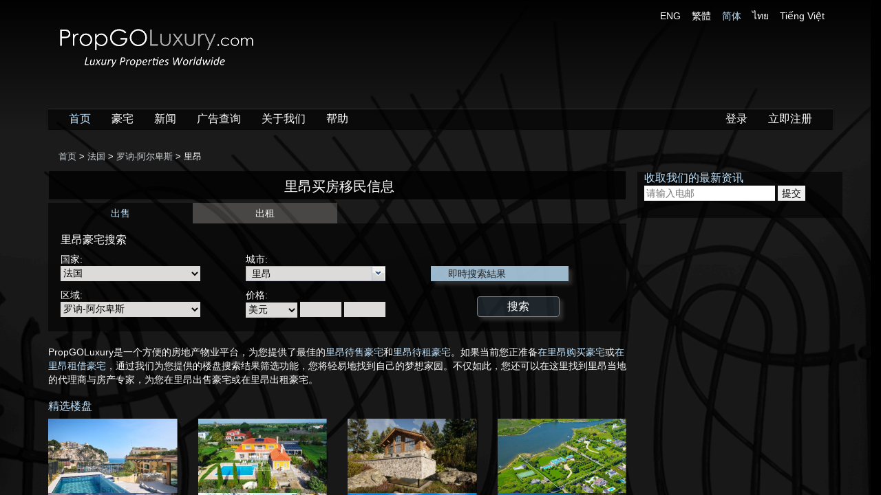

--- FILE ---
content_type: text/html; charset=utf-8
request_url: https://www.propgoluxury.com/sc/luxuryrealestate/lyon
body_size: 50787
content:

<!doctype html>
<!--[if lt IE 7]> <html class="no-js lt-ie9 lt-ie8 lt-ie7" lang=""> <![endif]-->
<!--[if IE 7]> <html class="no-js lt-ie9 lt-ie8" lang=""> <![endif]-->
<!--[if IE 8]> <html class="no-js lt-ie9" lang=""> <![endif]-->
<!--[if gt IE 8]><!-->
<html class="no-js" lang="zh-Hans" xmlns="http://www.w3.org/1999/xhtml" xmlns:og="http://ogp.me/ns#" xmlns:fb="http://www.facebook.com/2008/fbml" xmlns:wb="http://open.weibo.com/wb">
<!--<![endif]-->
<head prefix="og: http://ogp.me/ns#">
    <meta charset="utf-8">
    <meta http-equiv="X-UA-Compatible" content="IE=edge,chrome=1">
    <meta name="viewport" content="width=device-width, initial-scale=1">
    <title>里昂买房移民信息 - PropGOLuxury</title>
    
    <!-- meta -->
    
    <meta name="Title" content="里昂买房移民信息 - PropGOLuxury">
    <meta name="Description" content="里昂豪宅、别墅、城堡、公寓、独立房屋、房屋等出租出售物业。">
    <meta name="Keywords" content="里昂, luxury home 里昂, real estate 里昂,  luxury home for sale, luxury real estate, luxury homes for sale, home for sale, villa, villas, luxury house, luxury homes, homes, homes for sale, home sale, estate, real estate agent">

<meta name="google-site-verification" content="" />
<meta name="y_key" content="4cafca444ab5819d" />
<meta name="p:domain_verify" content="39cf99442e64ceb78f2ca668f6a60ec0" />
<meta name="msvalidate.01" content="EB500B1A65F7753485C830B6E9F7DAA2" />
<meta property="twitter:account_id" content="1547681106" />
    
    <meta http-equiv="content-language" content="zh-Hans">

    <link rel="canonical" href="http://www.propgoluxury.com/sc/luxuryrealestate/lyon" />

<link rel="manifest" href="/manifest.json" />
<script src="https://cdn.onesignal.com/sdks/OneSignalSDK.js" async=""></script>
<script>  var OneSignal = window.OneSignal || []; OneSignal.push(function () { OneSignal.init({ appId: "f9ed27a4-24a1-46ec-8799-ed217f212baa", }); });</script>
<script type='text/javascript' src='https://platform-api.sharethis.com/js/sharethis.js#property=5eb51a897d4ec20012dc03e2&product=inline-share-buttons' async='async'></script>


    <!-- /meta -->
    <!-- aboveTheFoldInlineScripts -->
    
    <!-- /aboveTheFoldInlineScripts -->
    <!-- aboveTheFoldStyles -->
    
    <link href="//aihkcdnstoragep01.blob.core.windows.net/pgl-release/Content/themes/default/favicon.ico?v=ROq5d6ktW9P9e%2b%2bHYgjnPg%3d%3d&amp;a=4USB9CSQO1X9" rel="shortcut icon" type="image/x-icon" />
    <link href="/Content/asia-interactive-regular.css?v=Otk6KCIInb34uQ0O2IO%2f9A%3d%3d&amp;a=4USB9CSQO1X9" rel="stylesheet" />
    <link href="/Content/font-awesome.min.css?v=t8KAklfOM2x0OVNLQ9u7Zw%3d%3d&amp;a=4USB9CSQO1X9" rel="stylesheet" />
    <link href="//aihkcdnstoragep01.blob.core.windows.net/pgl-release/Content/propgoluxury.min.css?v=epehoeNKFLn9us5SMX1IDA%3d%3d&amp;a=4USB9CSQO1X9" rel="stylesheet" />
    
    <link href="//aihkcdnstoragep01.blob.core.windows.net/pgl-release/Content/region.min.css?v=SNL7%2b73qjkkHN%2fl56LqHlA%3d%3d&amp;a=4USB9CSQO1X9" rel="stylesheet" />
    <link href="//aihkcdnstoragep01.blob.core.windows.net/pgl-release/Scripts/jquery.ui.ufd-0.6/css/ufd-base.min.css?v=cWVY7P33W34cKL6meyBWCQ%3d%3d&amp;a=4USB9CSQO1X9" rel="stylesheet" />
    <link href="//aihkcdnstoragep01.blob.core.windows.net/pgl-release/Scripts/jquery.ui.ufd-0.6/css/plain/plain.min.css?v=qLb%2fbzFUL%2b5AISrKeNYA%2fg%3d%3d&amp;a=4USB9CSQO1X9" rel="stylesheet" />


    <!-- /aboveTheFoldStyles -->
    <!-- modernizr after css, before javascripts to avoid FOBUC -->
    <script src="//aihkcdnstoragep01.blob.core.windows.net/pgl-release/Scripts/vendor/modernizr-2.8.3-respond-1.4.2.min.js"></script>
    <!-- aboveTheFoldScripts -->
       
	<script async src="https://www.googletagmanager.com/gtag/js?id=G-V2XNM7SMS6"></script>
	<script>
	  window.dataLayer = window.dataLayer || [];
	  function gtag(){dataLayer.push(arguments);}
	  gtag('js', new Date());

	  gtag('config', 'G-V2XNM7SMS6');
	</script>
    <!-- Twitter single-event website tag code -->
    <script src="//platform.twitter.com/oct.js" type="text/javascript"></script>
    <script type="text/javascript">twttr.conversion.trackPid('l4eo1', { tw_sale_amount: 0, tw_order_quantity: 0 });</script>
    <noscript>
        <img height="1" width="1" style="display:none;" alt="" src="https://analytics.twitter.com/i/adsct?txn_id=l4eo1&p_id=Twitter&tw_sale_amount=0&tw_order_quantity=0" />
        <img height="1" width="1" style="display:none;" alt="" src="//t.co/i/adsct?txn_id=l4eo1&p_id=Twitter&tw_sale_amount=0&tw_order_quantity=0" />
    </noscript>
    <!-- End Twitter single-event website tag code -->

    <!-- Facebook Pixel Code -->
    <script>
        !function (f, b, e, v, n, t, s) {
            if (f.fbq) return; n = f.fbq = function () {
                n.callMethod ?
                n.callMethod.apply(n, arguments) : n.queue.push(arguments)
            }; if (!f._fbq) f._fbq = n;
            n.push = n; n.loaded = !0; n.version = '2.0'; n.queue = []; t = b.createElement(e); t.async = !0;
            t.src = v; s = b.getElementsByTagName(e)[0]; s.parentNode.insertBefore(t, s)
        }(window,
        document, 'script', 'https://connect.facebook.net/en_US/fbevents.js');

        fbq('init', '581062175388802');
        fbq('track', "PageView");

    </script>
    <noscript>
        <img height="1" width="1" style="display:none" src="https://www.facebook.com/tr?id=581062175388802&ev=PageView&noscript=1" />
    </noscript>
    <!-- End Facebook Pixel Code -->


    
<script>var googletag=googletag||{};googletag.cmd=googletag.cmd||[];(function(){var gads=document.createElement("script");gads.async=true;gads.type="text/javascript";var useSSL="https:"==document.location.protocol;gads.src=(useSSL?"https:":"http:")+"//www.googletagservices.com/tag/js/gpt.js";var node=document.getElementsByTagName("script")[0];node.parentNode.insertBefore(gads,node);})();/*googletag.cmd.push(function(){googletag.pubads().enableSingleRequest();});*/</script>

    

    <!-- /aboveTheFoldScripts -->
</head>
<body class="">
    <!--[if lt IE 8]>
        <p class="browserupgrade">You are using an <strong>outdated</strong> browser. Please <a href="http://browsehappy.com/">upgrade your browser</a> to improve your experience.</p>
    <![endif]-->
    <!-- application -->
    



<!-- body -->
<div id="content" class="snap-content">

    <!-- navBar -->
    <div class="navbar-wrapper">
        <div class="container ai-navbar-container">
            



<div id="logo-row" class="row">
    <div class="logo col-md-6">
        <h1 id="h1tag">
            <a href="/sc" class="home-page-link">
                <img class="img-responsive" src="//aihkcdnstoragep01.blob.core.windows.net/pgl-release/Content/logo_trans.png?v=M7TAtkIEDBQnC2pV1aFJ6Q%3d%3d&amp;a=4USB9CSQO1X9" alt="PropGOLuxury 房产及住宅出售" />
            </a>
        </h1>
    </div>
    <div id="lang-selector" class="col-md-6 text-right hidden-xs">
            <a href="/en/luxuryrealestate/lyon" class="size12px white-text">ENG</a> &nbsp;&nbsp;
            <a href="/tc/luxuryrealestate/lyon" class="size12px white-text">繁體</a> &nbsp;&nbsp;
            <a href="/sc/luxuryrealestate/lyon" class="size12px blue-text">简体</a> &nbsp;&nbsp;
            <a href="/th/luxuryrealestate/lyon" class="size12px white-text">ไทย</a> &nbsp;&nbsp;
            <a href="/vn/luxuryrealestate/lyon" class="size12px white-text">Tiếng Việt</a> &nbsp;&nbsp;
    </div>
</div>
<div class="menu-bottom-margin"></div>


<div class="navbar navbar-inverse navbar-static-top ">
    <div class="container">
        <div class="navbar-header">
            <button id="menu-toggle" type="button" class="navbar-toggle toggle-on-listing-detail navbar-button-fix">
                <span class="icon-bar"></span>
                <span class="icon-bar"></span>
                <span class="icon-bar"></span>
            </button>
            <a id="back-to-search-result-link"><span id="back-to-search-result" class="fa fa-arrow-circle-left gray-text hidden pull-left" title="返回查询结果"></span></a>
            <a href="/sc" class="home-page-link"><span class="navbar-logo visible-xs pull-left">PropGO<strong>Luxury</strong><span class="dot-com">.com</span></span></a>
        </div>
        <div class="navbar-collapse collapse ">
            <ul class="nav navbar-nav">
                <li>
                    <a class="blue-text" href="/sc">首页</a>
                </li>
                <li>
                    <a class="white-text" href="/sc/properties">豪宅</a>
                </li>
                <li>
                    <a class="white-text" href="/sc/propertynews">新闻</a>
                </li>
                <li>
                    
                    <a class="white-text" href="/sc/advertise">广告查询</a>
                </li>
                <li>
                    <a class="white-text" href="/sc/about-us">关于我们</a>
                </li>
                <li>
                    
                    <a class="white-text" href="/sc/help">帮助</a>
                </li>
            </ul>
            <ul class="nav navbar-nav navbar-right">
                    <li>
                        
                        
                        <a class="white-text" href="/sc/login">登录</a>
                    </li>
                    <li>
                        
                        
                        <a class="white-text" href="/sc/account/register">立即注册</a>
                    </li>
            </ul>
        </div>
    </div>
</div>



            
        </div>
    </div>
    <!-- /navBar -->
    <!-- content -->
    <div id="background-image"></div>
    <div id="body-container" class="container scrollable">
        <!-- breadcrumb -->
        <div class="row">
            <div id="breadcrumb-text" class="white-text  pull-left">
                <div itemscope itemtype="http://data-vocabulary.org/Breadcrumb">
                    <a itemprop="url" href="/sc">首页</a> >
                </div>
                
        <div itemscope itemprop='child' itemtype='http://data-vocabulary.org/Breadcrumb'>
            <a itemprop='url' href='/sc/luxuryrealestate/france'>
                <span itemprop='title'>法国</span>
            </a>
        </div>
        > 
        <div itemscope itemprop='child' itemtype='http://data-vocabulary.org/Breadcrumb'>
            <a itemprop='url' href='/sc/luxuryrealestate/rhone-alpes'>
                <span itemprop='title'>罗讷-阿尔卑斯</span>
            </a>
        </div>
        > 

    里昂

            </div>
        </div>
        <!-- /breadcrumb -->
        <!-- contentBody -->
        

<div class="col-md-9 padding-left-tuning">

    <div class="section black-see-thru-darker text-center">
        <h1 class="title white-text prominent-3-text">里昂买房移民信息</h1>
    </div>

    <div id="search-box" class="white-text">
        <div id="listsearch">
    <div id="type-tab">
        <div class="row">
                <div id="type1" class="col-md-3 col-xs-3 text-center on">
                    出售
                </div>
                <div id="type2" class="col-md-3 col-xs-3 text-center off">
                    出租
                </div>
        </div>
    </div>

    <div class="black-see-thru" style="padding: 10px 15px 20px 18px">
        <div class="row">
            <div class="col-md-12">
                <h1>
                    里昂豪宅搜索
                </h1>

                <form id="SearchForm" class="searchForm" name="SearchForm" method="get" onsubmit="initHiddenValues();" action="http://www.propgoluxury.com/sc/properties/" target='_top'>
                    <input data-val="true" data-val-number="The field ListType must be a number." data-val-required="The ListType field is required." id="ListType" name="ListType" type="hidden" value="1" />

                    <input name="Location" id="Location" type="hidden" value="" />
                    <input name="City" id="City" type="hidden" value="" />

                    <div class="search-fields-container">
                        <div class="col-xs-12 col-sm-4 col-md-4">
                            <div class="row first-row-field">
                                <span>
                                    国家:
                                </span><br />
                                <select Name="LocationSelect" class="black-theme-dropdown" data-val="true" data-val-number="The field Country must be a number." data-val-required="The Country field is required." id="LocationSelect" name="Country" onchange="UpdateLocation_OnChange()" style="width: 203px;"><option value="0">不限地点</option>
<option value="8500">美国</option>
<option value="12200">阿尔巴尼亚</option>
<option value="11300">阿富汗</option>
<option value="300">阿根廷</option>
<option value="8300">阿拉伯联合大公国</option>
<option value="400">阿鲁巴</option>
<option value="9700">阿曼</option>
<option value="13200">阿塞拜疆</option>
<option value="2400">埃及</option>
<option value="3800">爱尔兰</option>
<option value="12900">爱沙尼亚</option>
<option value="13800">安道尔</option>
<option value="12500">安哥拉</option>
<option value="100">安圭拉</option>
<option value="200">安提瓜和巴布达</option>
<option value="600">奥地利</option>
<option value="500">澳大利亚</option>
<option value="11700">澳门</option>
<option value="800">巴巴多斯</option>
<option value="700">巴哈马</option>
<option value="12800">巴基斯坦</option>
<option value="17000">巴拉圭</option>
<option value="13900">巴林</option>
<option value="5800">巴拿马</option>
<option value="1100">巴西</option>
<option value="15200">白俄罗斯</option>
<option value="1000">百慕达</option>
<option value="10700">保加利亚</option>
<option value="15500">北朝鲜</option>
<option value="15900">北馬其頓</option>
<option value="12100">比利时</option>
<option value="15400">冰岛</option>
<option value="6100">波多黎各</option>
<option value="5900">波兰</option>
<option value="13300">波內赫</option>
<option value="14100">波斯尼亚</option>
<option value="15100">波札那</option>
<option value="14900">玻利维亚</option>
<option value="900">伯利兹</option>
<option value="15000">不丹</option>
<option value="15700">布吉納法索</option>
<option value="2000">丹麦</option>
<option value="2800">德国</option>
<option value="14000">多米尼克</option>
<option value="2100">多明尼加共和国</option>
<option value="6300">俄罗斯</option>
<option value="2300">厄瓜多尔</option>
<option selected="selected" value="2600">法国</option>
<option value="2700">法属波利尼西亚</option>
<option value="10500">菲律宾</option>
<option value="2500">斐济</option>
<option value="15300">芬兰</option>
<option value="13000">哥伦比亚</option>
<option value="1600">哥斯达黎加</option>
<option value="3100">格林纳达</option>
<option value="12000">格鲁吉亚</option>
<option value="14600">根西</option>
<option value="11800">古巴</option>
<option value="3200">瓜德罗普</option>
<option value="15800">圭亞那</option>
<option value="11900">哈萨克</option>
<option value="5500">荷兰</option>
<option value="18000">荷属安的列斯</option>
<option value="11000">黑山</option>
<option value="3400">洪都拉斯</option>
<option value="1200">加拿大</option>
<option value="15600">加纳</option>
<option value="11100">柬埔寨</option>
<option value="1900">捷克共和国</option>
<option value="9200">津巴布韦</option>
<option value="6200">卡塔尔</option>
<option value="1300">开曼群岛</option>
<option value="10000">科威特</option>
<option value="1700">克罗埃西亚</option>
<option value="4300">肯尼亚</option>
<option value="6400">库克群岛</option>
<option value="1999">库拉索</option>
<option value="4400">拉脱维亚</option>
<option value="13700">老挝</option>
<option value="4500">黎巴嫩</option>
<option value="13500">立陶宛</option>
<option value="12700">列支敦斯登</option>
<option value="4600">卢森堡</option>
<option value="10600">罗马尼亚</option>
<option value="4800">马尔代夫</option>
<option value="4900">马耳他</option>
<option value="4700">马来西亚</option>
<option value="5000">马提尼克</option>
<option value="5100">毛里裘斯</option>
<option value="8500">美国</option>
<option value="8600">美国本土外小岛屿</option>
<option value="11200">蒙古</option>
<option value="12400">秘鲁</option>
<option value="12300">缅甸</option>
<option value="5400">摩洛哥</option>
<option value="5300">摩纳哥</option>
<option value="10100">莫桑比克</option>
<option value="5200">墨西哥</option>
<option value="7000">南非</option>
<option value="10900">南韩</option>
<option value="10800">尼加拉瓜</option>
<option value="14200">尼日利亚</option>
<option value="5700">挪威</option>
<option value="6000">葡萄牙</option>
<option value="7800">千里达及托巴哥</option>
<option value="4200">日本</option>
<option value="7500">瑞典</option>
<option value="7600">瑞士</option>
<option value="16000">塞尔维亚</option>
<option value="13100">塞内加尔</option>
<option value="6800">塞舌尔</option>
<option value="1800">赛浦路斯</option>
<option value="9800">沙乌地阿拉伯</option>
<option value="7300">圣巴泰勒米岛</option>
<option value="6500">圣克里斯多福与尼维斯</option>
<option value="6600">圣露西亚</option>
<option value="7400">圣马丁</option>
<option value="6700">圣文森特和格林纳丁斯</option>
<option value="7200">斯里兰卡</option>
<option value="6900">斯洛伐克</option>
<option value="14300">斯洛文尼亚</option>
<option value="12600">苏丹</option>
<option value="11500">台湾</option>
<option value="7700">泰国</option>
<option value="10400">坦桑尼亚</option>
<option value="8000">特克斯和凯科斯群岛</option>
<option value="7900">突尼西亚</option>
<option value="10300">土耳其</option>
<option value="8800">瓦努阿图</option>
<option value="3300">危地马拉</option>
<option value="9100">维尔京群岛(美属)</option>
<option value="9000">维尔京群岛(英属)</option>
<option value="11600">維德角</option>
<option value="14400">委内瑞拉</option>
<option value="14800">汶莱</option>
<option value="8100">乌干达</option>
<option value="8200">乌克兰</option>
<option value="8700">乌拉圭</option>
<option value="7100">西班牙</option>
<option value="3000">希腊</option>
<option value="9300">香港</option>
<option value="9500">新加坡</option>
<option value="5600">新西兰</option>
<option value="3500">匈牙利</option>
<option value="4100">牙买加</option>
<option value="14700">亞美尼亞</option>
<option value="9600">也门</option>
<option value="11400">伊拉克</option>
<option value="3700">伊朗</option>
<option value="3900">以色列</option>
<option value="4000">意大利</option>
<option value="10200">印度</option>
<option value="3600">印度尼西亚</option>
<option value="8400">英国</option>
<option value="9900">约旦</option>
<option value="8900">越南</option>
<option value="13600">赞比亚</option>
<option value="14500">澤西</option>
<option value="2900">直布罗陀</option>
<option value="1400">智利</option>
<option value="1500">中国</option>
</select>
                            </div>

                            <div class="row">
                                <span>
                                    区域:
                                </span><br />
                                <span id="span_subloc">
                                    <select Name="SubLocationSelect" class="black-theme-dropdown" data-val="true" data-val-number="The field Area must be a number." data-val-required="The Area field is required." id="SubLocationSelect" name="Area" onchange="UpdateSubLocation_OnChange(&#39;sc&#39;, &#39;www.propgoluxury.com&#39;)"><option value="0">不限地点</option>
<option value="170171">Biarr</option>
<option value="2619">阿尔萨斯</option>
<option value="2601">阿基坦</option>
<option value="2602">奥弗涅</option>
<option value="2607">巴黎，巴黎大区</option>
<option value="2625">北部-加莱海峡</option>
<option value="2604">勃艮第</option>
<option value="2603">布列塔尼</option>
<option value="2610">法国海外公寓</option>
<option value="2605">法国中部</option>
<option value="2623">弗朗什孔泰</option>
<option value="2622">科西嘉岛</option>
<option value="2608">朗格多克-鲁西荣</option>
<option value="2609">利穆赞</option>
<option value="2613">卢瓦尔河地区</option>
<option selected="selected" value="2618">罗讷-阿尔卑斯</option>
<option value="2624">洛林</option>
<option value="2611">南部-比利牛斯</option>
<option value="2626">诺曼第</option>
<option value="2614">皮卡第</option>
<option value="2616">普罗旺斯-阿尔卑斯-蓝色海岸</option>
<option value="2615">普瓦图-夏朗德</option>
<option value="2606">香槟-阿登</option>
</select>
                                </span>
                            </div>
                        </div>

                        <div class="col-xs-12 col-sm-4 col-md-4">
                            <div class="row first-row-field">
                                <span>
                                    城市:
                                </span><br />
                                <span id="span_city">
                                    <select class="subloc black-theme-dropdown" data-val="true" data-val-number="The field City must be a number." data-val-required="The City field is required." id="CitySelect" name="City"><option value="142541">Aboen</option>
<option value="141086">Accons</option>
<option value="142836">Affoux</option>
<option value="142043">Agnin</option>
<option value="143136">Aiguebelette Le Lac</option>
<option value="143137">Aiguebelle</option>
<option value="143138">Aigueblanche</option>
<option value="141087">Ailhon</option>
<option value="142542">Ailleux</option>
<option value="143139">Aillon Le Jeune</option>
<option value="143140">Aillon Le Vieux</option>
<option value="143141">Aime</option>
<option value="143142">Aiton</option>
<option value="141381">Aix En Diois</option>
<option value="141088">Aizac</option>
<option value="141089">Ajoux</option>
<option value="141090">Alba La Romaine</option>
<option value="143144">Albens</option>
<option value="143145">Albertville</option>
<option value="143146">Albiez Le Jeune</option>
<option value="143147">Albiez Montrond</option>
<option value="142837">Albigny Sur Saone</option>
<option value="141091">Albon</option>
<option value="141092">Alboussiere</option>
<option value="141755">Alby Sur Cheran</option>
<option value="141382">Aleyrac</option>
<option value="141093">Alissas</option>
<option value="142838">Alix</option>
<option value="141383">Alixan</option>
<option value="141384">Allan</option>
<option value="142044">Allemond</option>
<option value="142045">Allevard</option>
<option value="141757">Alleves</option>
<option value="141385">Allex</option>
<option value="141758">Allinges</option>
<option value="143148">Allondaz</option>
<option value="141760">Amancy</option>
<option value="140674">Amareins</option>
<option value="140675">Amareins Francheleins Ces</option>
<option value="142046">Ambel</option>
<option value="140676">Amberieu En Bugey</option>
<option value="142839">Amberieux</option>
<option value="140677">Amberieux En Dombes</option>
<option value="142543">Ambierle</option>
<option value="141761">Ambilly</option>
<option value="140678">Ambleon</option>
<option value="141386">Ambonil</option>
<option value="140679">Ambronay</option>
<option value="140680">Ambutrix</option>
<option value="142544">Amions</option>
<option value="141762">Amphion Les Bains</option>
<option value="142840">Amplepuis</option>
<option value="142841">Ampuis</option>
<option value="141387">Ancone</option>
<option value="142842">Ancy</option>
<option value="141094">Andance</option>
<option value="141388">Andancette</option>
<option value="140681">Andert Et Condon</option>
<option value="142545">Andrezieux Boutheon</option>
<option value="140682">Anglefort</option>
<option value="142047">Anjou</option>
<option value="141765">Annemasse</option>
<option value="141389">Anneyron</option>
<option value="142048">Annoisin Chatelans</option>
<option value="142843">Anse</option>
<option value="143149">Ansigny</option>
<option value="142049">Anthon</option>
<option value="141096">Antraigues Sur Volane</option>
<option value="142050">Aoste</option>
<option value="141390">Aouste Sur Sye</option>
<option value="142546">Apinac</option>
<option value="142051">Apprieu</option>
<option value="141767">Araches</option>
<option value="140683">Aranc</option>
<option value="140684">Arandas</option>
<option value="142052">Arandon</option>
<option value="140685">Arbent</option>
<option value="140686">Arbignieu</option>
<option value="140687">Arbigny</option>
<option value="143150">Arbin</option>
<option value="142844">Arbuissonnas</option>
<option value="141768">Arbusigny</option>
<option value="141097">Arcens</option>
<option value="141770">Arcine</option>
<option value="142547">Arcinges</option>
<option value="141098">Ardoix</option>
<option value="143151">Areches</option>
<option value="141771">Arenthon</option>
<option value="143152">Argentine</option>
<option value="140688">Argis</option>
<option value="141773">Argonay</option>
<option value="143153">Arith</option>
<option value="141099">Arlebosc</option>
<option value="140689">Armix</option>
<option value="141774">Armoy</option>
<option value="142845">Arnas</option>
<option value="141391">Arnayon</option>
<option value="141392">Arpavon</option>
<option value="141100">Arras Sur Rhone</option>
<option value="140690">Ars Sur Formans</option>
<option value="142053">Artas</option>
<option value="140691">Artemare</option>
<option value="141775">Arthaz Pont Notre Dame</option>
<option value="141393">Arthemonay</option>
<option value="142548">Arthun</option>
<option value="143154">Arvillard</option>
<option value="142054">Arzay</option>
<option value="140692">Asnieres Sur Saone</option>
<option value="141101">Asperjoc</option>
<option value="142055">Assieu</option>
<option value="141102">Astet</option>
<option value="140693">Attignat</option>
<option value="143155">Attignat Oncin</option>
<option value="141103">Aubenas</option>
<option value="141394">Aubenasson</option>
<option value="142056">Auberives En Royans</option>
<option value="142057">Auberives Sur Vareze</option>
<option value="141104">Aubignas</option>
<option value="141395">Aubres</option>
<option value="141396">Aucelon</option>
<option value="141397">Aulan</option>
<option value="142058">Auris</option>
<option value="143156">Aussois</option>
<option value="141398">Autichamp</option>
<option value="142059">Autrans</option>
<option value="142846">Aveize</option>
<option value="142549">Aveizieux</option>
<option value="142847">Avenas</option>
<option value="141776">Aviernoz</option>
<option value="142060">Avignonet</option>
<option value="141777">Avoriaz</option>
<option value="141778">Avregny</option>
<option value="143157">Avressieux</option>
<option value="143158">Avrieux</option>
<option value="143159">Ayn</option>
<option value="141779">Ayse</option>
<option value="142848">Azolette</option>
<option value="142061">Badinieres</option>
<option value="140694">Bage La Ville</option>
<option value="140695">Bage Le Chatel</option>
<option value="141105">Baix</option>
<option value="141106">Balazuc</option>
<option value="142550">Balbigny</option>
<option value="142062">Balbins</option>
<option value="141780">Ballaison</option>
<option value="141399">Ballons</option>
<option value="141781">Balmont</option>
<option value="140696">Baneins</option>
<option value="141107">Banne</option>
<option value="143160">Barberaz</option>
<option value="141400">Barbieres</option>
<option value="141401">Barcelonne</option>
<option value="142551">Bard</option>
<option value="141108">Barnas</option>
<option value="141402">Barnave</option>
<option value="142063">Barraux</option>
<option value="141403">Barret De Lioure</option>
<option value="142849">Barrot</option>
<option value="142064">Bas De Bonce</option>
<option value="141782">Bassy</option>
<option value="141404">Bathernay</option>
<option value="141109">Beauchastel</option>
<option value="142065">Beaucroissant</option>
<option value="142066">Beaufin</option>
<option value="141405">Beaufort Sur Gervanne</option>
<option value="141406">Beaumont En Diois</option>
<option value="141407">Beaumont Les Valence</option>
<option value="141408">Beaumont Monteux</option>
<option value="140697">Beaupont</option>
<option value="141409">Beauregard Baret</option>
<option value="141410">Beaurieres</option>
<option value="141411">Beausemblant</option>
<option value="141110">Beauvene</option>
<option value="142067">Beauvoir De Marc</option>
<option value="142068">Beauvoir En Royans</option>
<option value="141413">Beconne</option>
<option value="140698">Beligneux</option>
<option value="143161">Bellecombe En Bauges</option>
<option value="141414">Bellecombe Tarendol</option>
<option value="141415">Bellegarde En Diois</option>
<option value="142552">Bellegarde En Forez</option>
<option value="142069">Bellegarde Poussieu</option>
<option value="140699">Bellegarde Sur Valserine</option>
<option value="143162">Bellentre</option>
<option value="142553">Belleroche</option>
<option value="141783">Bellevaux</option>
<option value="142850">Bellevue</option>
<option value="140700">Belleydoux</option>
<option value="140701">Bellignat</option>
<option value="142554">Belmont De La Loire</option>
<option value="140702">Belmont Luthezieu</option>
<option value="143163">Belmont Tramonet</option>
<option value="141416">Benivay Ollon</option>
<option value="140703">Benonces</option>
<option value="140704">Beny</option>
<option value="140705">Bereziat</option>
<option value="141784">Bernex</option>
<option value="142070">Bernin</option>
<option value="141111">Berrias Et Casteljau</option>
<option value="141112">Berzeme</option>
<option value="141417">Besayes</option>
<option value="141418">Besignan</option>
<option value="143164">Bessans</option>
<option value="141113">Bessas</option>
<option value="142851">Bessenay</option>
<option value="142555">Bessey</option>
<option value="142071">Bessins</option>
<option value="140706">Bettant</option>
<option value="143165">Betton Bettonet</option>
<option value="142072">Bevenais</option>
<option value="140707">Beynost</option>
<option value="141419">Bezaudun Sur Bine</option>
<option value="142852">Bibost</option>
<option value="141114">Bidon</option>
<option value="142073">Bilieu</option>
<option value="140708">Billiat</option>
<option value="143166">Billieme</option>
<option value="142074">Biol</option>
<option value="140709">Birieux</option>
<option value="142075">Biviers</option>
<option value="140710">Biziat</option>
<option value="142076">Bizonnes</option>
<option value="142853">Blace</option>
<option value="142077">Blandin</option>
<option value="141785">Bloye</option>
<option value="140711">Blyes</option>
<option value="142556">Boen</option>
<option value="141115">Boffres</option>
<option value="141116">Bogy</option>
<option value="140712">Bohas</option>
<option value="140713">Bohas Meyriat Rignat</option>
<option value="142078">Bois De Roche</option>
<option value="142557">Boisset Les Montrond</option>
<option value="142558">Boisset St Priest</option>
<option value="140714">Bolozon</option>
<option value="141420">Bonlieu Sur Roubion</option>
<option value="142079">Bonnefamille</option>
<option value="141790">Bonneguete</option>
<option value="141421">Bonneval En Diois</option>
<option value="143167">Bonneval Sur Arc</option>
<option value="141791">Bons En Chablais</option>
<option value="143168">Bonvillard</option>
<option value="143169">Bonvillaret</option>
<option value="141117">Boree</option>
<option value="141792">Bossey</option>
<option value="142080">Bossieu</option>
<option value="141422">Bouchet</option>
<option value="141118">Boucieu Le Roi</option>
<option value="142081">Bouge Chambalud</option>
<option value="141423">Boulc</option>
<option value="141119">Boulieu Les Annonay</option>
<option value="140715">Bouligneux</option>
<option value="143170">Bourdeau</option>
<option value="141424">Bourdeaux</option>
<option value="142559">Bourg Argental</option>
<option value="141425">Bourg De Peage</option>
<option value="142854">Bourg De Thizy</option>
<option value="141426">Bourg Les Valence</option>
<option value="141120">Bourg St Andeol</option>
<option value="140717">Bourg St Christophe</option>
<option value="143171">Bourg St Maurice</option>
<option value="143172">Bourget En Huile</option>
<option value="141793">Boussy</option>
<option value="141427">Bouvante</option>
<option value="140718">Bouvent</option>
<option value="142083">Bouvesse Quirieu</option>
<option value="141428">Bouvieres</option>
<option value="140719">Boyeux St Jerome</option>
<option value="140720">Boz</option>
<option value="141121">Bozas</option>
<option value="143173">Bozel</option>
<option value="141122">Brahic</option>
<option value="143174">Bramans</option>
<option value="142084">Brangues</option>
<option value="140721">Bregnier Cordon</option>
<option value="141429">Bren</option>
<option value="140722">Brenaz</option>
<option value="140723">Brenod</option>
<option value="141794">Brenthonne</option>
<option value="142085">Bressieux</option>
<option value="142086">Bresson</option>
<option value="141430">Brette</option>
<option value="142087">Brezins</option>
<option value="143175">Brides Les Bains</option>
<option value="142088">Brie Et Angonnes</option>
<option value="142560">Briennon</option>
<option value="142855">Brignais</option>
<option value="142089">Brignoud</option>
<option value="142856">Brindas</option>
<option value="140724">Briord</option>
<option value="141795">Brizon</option>
<option value="142857">Bron</option>
<option value="141123">Brossainc</option>
<option value="142858">Brullioles</option>
<option value="142859">Brussieu</option>
<option value="140725">Buellas</option>
<option value="141431">Buis Les Baronnies</option>
<option value="142561">Burdignes</option>
<option value="141796">Burdignin</option>
<option value="141124">Burzet</option>
<option value="142562">Bussy Albieux</option>
<option value="142860">Cailloux Sur Fontaines</option>
<option value="142563">Caloire</option>
<option value="140726">Camp De La Valbonne</option>
<option value="141125">Casteljau</option>
<option value="140727">Ceignes</option>
<option value="141126">Cellier Du Luc</option>
<option value="143177">Celliers</option>
<option value="142564">Cellieu</option>
<option value="142862">Cenves</option>
<option value="142863">Cercie</option>
<option value="141797">Cercier</option>
<option value="140728">Cern Site De Prevessin</option>
<option value="141798">Cernex</option>
<option value="140729">Certines</option>
<option value="141799">Cervens</option>
<option value="143178">Cesarches</option>
<option value="140730">Cesseins</option>
<option value="143179">Cessens</option>
<option value="142091">Cessieu</option>
<option value="143180">Cevins</option>
<option value="140732">Ceyzeriat</option>
<option value="140733">Ceyzerieu</option>
<option value="142565">Cezay</option>
<option value="141432">Chabeuil</option>
<option value="142092">Chabons</option>
<option value="141433">Chabrillan</option>
<option value="141800">Chainaz Les Frasses</option>
<option value="142566">Chalain D Uzore</option>
<option value="142567">Chalain Le Comtal</option>
<option value="140734">Chalamont</option>
<option value="141434">Chalancon</option>
<option value="140735">Chaleins</option>
<option value="141127">Chalencon</option>
<option value="140736">Chaley</option>
<option value="143181">Challes Les Eaux</option>
<option value="140737">Challex</option>
<option value="141801">Challonges</option>
<option value="142568">Chalmazel</option>
<option value="142093">Chalons</option>
<option value="142094">Chamagnieu</option>
<option value="141435">Chamaloc</option>
<option value="141436">Chamaret</option>
<option value="142569">Chambeon</option>
<option value="142570">Chambles</option>
<option value="141128">Chambonas</option>
<option value="142864">Chambost Allieres</option>
<option value="142865">Chambost Longessaigne</option>
<option value="142866">Chamelet</option>
<option value="143183">Chamousset</option>
<option value="143184">Chamoux Sur Gelon</option>
<option value="142095">Champ Sur Drac</option>
<option value="142867">Champagne Au Mont D Or</option>
<option value="140738">Champagne En Valromey</option>
<option value="143185">Champagneux</option>
<option value="142096">Champagnier</option>
<option value="143186">Champagny En Vanoise</option>
<option value="142571">Champdieu</option>
<option value="140739">Champdor</option>
<option value="140740">Champfromier</option>
<option value="142097">Champier</option>
<option value="141129">Champis</option>
<option value="143187">Champlaurent</option>
<option value="142572">Champoly</option>
<option value="142098">Chamrousse</option>
<option value="142099">Chanas</option>
<option value="140741">Chanay</option>
<option value="143188">Chanaz</option>
<option value="140742">Chancia</option>
<option value="141130">Chandolas</option>
<option value="142573">Chandon</option>
<option value="141131">Chaneac</option>
<option value="140743">Chaneins</option>
<option value="141437">Chanos Curson</option>
<option value="140744">Chanoz Chatenay</option>
<option value="142100">Chantelouve</option>
<option value="141438">Chantemerle Les Bles</option>
<option value="141439">Chantemerle Les Grignan</option>
<option value="142101">Chantesse</option>
<option value="142102">Chapareillan</option>
<option value="141804">Chapeiry</option>
<option value="142868">Chaponnay</option>
<option value="142869">Chaponost</option>
<option value="142103">Charancieu</option>
<option value="140745">Charancin</option>
<option value="142104">Charantonnay</option>
<option value="142105">Charavines</option>
<option value="142870">Charbonnieres Les Bains</option>
<option value="141440">Charens</option>
<option value="142871">Charentay</option>
<option value="140746">Charix</option>
<option value="142574">Charlieu</option>
<option value="141441">Charmes Sur L Herbasse</option>
<option value="141132">Charmes Sur Rhone</option>
<option value="141133">Charnas</option>
<option value="142106">Charnecles</option>
<option value="140747">Charnoz Sur Ain</option>
<option value="141442">Charols</option>
<option value="141443">Charpey</option>
<option value="142107">Charvieu Chavagneux</option>
<option value="142872">Chassagny</option>
<option value="142108">Chasse Sur Rhone</option>
<option value="142109">Chasselay</option>
<option value="141134">Chassiers</option>
<option value="142873">Chassieu</option>
<option value="142110">Chassignieu</option>
<option value="141444">Chastel Arnaud</option>
<option value="140748">Chateau Gaillard</option>
<option value="141445">Chateauneuf De Bordette</option>
<option value="141446">Chateauneuf De Galaure</option>
<option value="141135">Chateauneuf De Vernoux</option>
<option value="141447">Chateauneuf Du Rhone</option>
<option value="141448">Chateauneuf Sur Isere</option>
<option value="141449">Chatillon En Diois</option>
<option value="140749">Chatillon En Michaille</option>
<option value="140750">Chatillon La Palud</option>
<option value="141450">Chatillon St Jean</option>
<option value="141807">Chatillon Sur Cluses</option>
<option value="142111">Chatte</option>
<option value="141451">Chatuzange Le Goubet</option>
<option value="141452">Chaudebonne</option>
<option value="142874">Chaussan</option>
<option value="142575">Chausseterre</option>
<option value="141453">Chauvac</option>
<option value="141136">Chauzon</option>
<option value="142112">Chavagneux</option>
<option value="142576">Chavanay</option>
<option value="141808">Chavannaz</option>
<option value="140752">Chavannes Sur Reyssouze</option>
<option value="140753">Chavannes Sur Suran</option>
<option value="141809">Chavanod</option>
<option value="142113">Chavanoz</option>
<option value="140754">Chaveyriat</option>
<option value="140755">Chavornay</option>
<option value="142875">Chazay D Azergues</option>
<option value="141137">Chazeaux</option>
<option value="142577">Chazelles Sur Lavieu</option>
<option value="142578">Chazelles Sur Lyon</option>
<option value="140756">Chazey Bons</option>
<option value="140757">Chazey Sur Ain</option>
<option value="141810">Chedde</option>
<option value="140758">Cheignieu La Balme</option>
<option value="142114">Chelieu</option>
<option value="141138">Cheminas</option>
<option value="142876">Chenas</option>
<option value="141811">Chene En Semine</option>
<option value="142877">Chenelette</option>
<option value="141812">Chenex</option>
<option value="142579">Cherier</option>
<option value="141814">Chessenaz</option>
<option value="141815">Chevaline</option>
<option value="141816">Chevenoz</option>
<option value="140759">Chevillard</option>
<option value="142878">Chevinay</option>
<option value="141817">Chevrier</option>
<option value="140760">Chevroux</option>
<option value="142115">Cheyssieu</option>
<option value="142116">Chezeneuve</option>
<option value="140761">Chezery Forens</option>
<option value="142117">Chichilianne</option>
<option value="143189">Chignin</option>
<option value="142580">Chirassimont</option>
<option value="142119">Chirens</option>
<option value="141139">Chirols</option>
<option value="142879">Chiroubles</option>
<option value="142120">Cholonge</option>
<option value="141140">Chomerac</option>
<option value="142121">Chonas L Amballan</option>
<option value="142122">Choranche</option>
<option value="142123">Chozeau</option>
<option value="142581">Chuyer</option>
<option value="142124">Chuzelles</option>
<option value="142582">Civens</option>
<option value="140762">Civrieux</option>
<option value="142880">Civrieux D Azergues</option>
<option value="141454">Clansayes</option>
<option value="141819">Clarafond</option>
<option value="142125">Clavans En Haut Oisans</option>
<option value="142881">Claveisolles</option>
<option value="141455">Claveyson</option>
<option value="142126">Clelles</option>
<option value="141456">Cleon D Andran</option>
<option value="142583">Cleppe</option>
<option value="141457">Clerieux</option>
<option value="140763">Cleyzieu</option>
<option value="141458">Cliousclat</option>
<option value="142127">Clonas Sur Vareze</option>
<option value="141820">Cluses</option>
<option value="141459">Cobonne</option>
<option value="142128">Cognet</option>
<option value="143191">Cognin</option>
<option value="142129">Cognin Les Gorges</option>
<option value="143192">Cohennoz</option>
<option value="142882">Coise</option>
<option value="143193">Coise St Jean Pied Gauthi</option>
<option value="141460">Col De Rousset</option>
<option value="140764">Coligny</option>
<option value="140765">Collonges</option>
<option value="142883">Collonges Au Mont D Or</option>
<option value="141821">Collonges Sur Saleve</option>
<option value="142130">Colombe</option>
<option value="141141">Colombier Le Cardinal</option>
<option value="141142">Colombier Le Jeune</option>
<option value="141143">Colombier Le Vieux</option>
<option value="142884">Colombier Saugnieu</option>
<option value="140766">Colomieu</option>
<option value="141461">Colonzelle</option>
<option value="142131">Combe Rousse</option>
<option value="141822">Combloux</option>
<option value="141462">Combovin</option>
<option value="142584">Combre</option>
<option value="142132">Commelle</option>
<option value="142585">Commelle Vernay</option>
<option value="142885">Communay</option>
<option value="140767">Conand</option>
<option value="140768">Condeissiat</option>
<option value="141463">Condillac</option>
<option value="141464">Condorcet</option>
<option value="142886">Condrieu</option>
<option value="140769">Confort</option>
<option value="140770">Confrancon</option>
<option value="143194">Conjux</option>
<option value="141823">Cons Ste Colombe</option>
<option value="170191">Contamine</option>
<option value="141824">Contamine Sarzin</option>
<option value="140771">Contrevoz</option>
<option value="140772">Conzieu</option>
<option value="141826">Copponex</option>
<option value="142887">Corbas</option>
<option value="143195">Corbel</option>
<option value="142133">Corbelin</option>
<option value="140773">Corbonod</option>
<option value="142888">Corcelles En Beaujolais</option>
<option value="142134">Cordeac</option>
<option value="142586">Cordelle</option>
<option value="140774">Cordieux</option>
<option value="141827">Cordon</option>
<option value="140775">Corgenon</option>
<option value="140776">Corlier</option>
<option value="140777">Cormaranche En Bugey</option>
<option value="140778">Cormoranche Sur Saone</option>
<option value="140779">Cormoz</option>
<option value="141144">Cornas</option>
<option value="141828">Cornier</option>
<option value="141465">Cornillac</option>
<option value="142136">Cornillon En Trieves</option>
<option value="141466">Cornillon Sur L Oule</option>
<option value="142137">Corps</option>
<option value="142138">Correncon En Vercors</option>
<option value="140780">Corveissiat</option>
<option value="142587">Cottance</option>
<option value="142139">Coublevie</option>
<option value="141145">Coucouron</option>
<option value="142140">Cour Et Buis</option>
<option value="140781">Courmangoux</option>
<option value="142889">Cours La Ville</option>
<option value="140782">Courtes</option>
<option value="142890">Courzieu</option>
<option value="142588">Coutouvre</option>
<option value="142891">Couzon Au Mont D Or</option>
<option value="142141">Crachier</option>
<option value="142589">Craintilleux</option>
<option value="141829">Cran Gevrier</option>
<option value="142892">Craponne</option>
<option value="140783">Cras Sur Reyssouze</option>
<option value="140784">Craz En Michaille</option>
<option value="142590">Cremeaux</option>
<option value="141831">Crempigny Bonneguete</option>
<option value="142893">Crepieux La Pape</option>
<option value="141467">Crepol</option>
<option value="140785">Cressin Rochefort</option>
<option value="143197">Crest Voland</option>
<option value="141469">Creux De La Thine</option>
<option value="141470">Creyers</option>
<option value="142143">Creys Mepieu</option>
<option value="141146">Creysseilles</option>
<option value="142591">Croizet Sur Gand</option>
<option value="142144">Crolles</option>
<option value="141147">Cros De Georand</option>
<option value="140786">Crottet</option>
<option value="141471">Crozes Hermitage</option>
<option value="141148">Cruas</option>
<option value="143198">Cruet</option>
<option value="141472">Crupies</option>
<option value="141832">Cruseilles</option>
<option value="140788">Cruzilles Les Mepillat</option>
<option value="142894">Cublize</option>
<option value="142592">Cuinzier</option>
<option value="140789">Cuisiat</option>
<option value="142145">Culin</option>
<option value="140790">Culoz</option>
<option value="140791">Curciat Dongalon</option>
<option value="143199">Curienne</option>
<option value="142895">Curis Au Mont D Or</option>
<option value="141473">Curnier</option>
<option value="140792">Curtafond</option>
<option value="142146">Curtin</option>
<option value="141833">Cuvat</option>
<option value="140793">Cuzieu</option>
<option value="140794">Dagneux</option>
<option value="141149">Darbres</option>
<option value="142896">Dardilly</option>
<option value="142897">Dareize</option>
<option value="142593">Dargoire</option>
<option value="141150">Davezieux</option>
<option value="142594">Debats Riviere D Orpra</option>
<option value="142898">Decines Charpieu</option>
<option value="141834">Demi Quartier</option>
<option value="142899">Denice</option>
<option value="141474">Derbieres</option>
<option value="141151">Desaignes</option>
<option value="141835">Desingy</option>
<option value="143200">Detrier</option>
<option value="141152">Devesset</option>
<option value="142900">Dieme</option>
<option value="142147">Diemoz</option>
<option value="141476">Dieulefit</option>
<option value="141836">Dingy En Vuache</option>
<option value="141837">Dingy St Clair</option>
<option value="142148">Dionay</option>
<option value="141477">Divajeu</option>
<option value="140795">Divonne Les Bains</option>
<option value="142149">Dizimieu</option>
<option value="142150">Doissin</option>
<option value="142595">Doizieux</option>
<option value="142151">Dolomieu</option>
<option value="141838">Domancy</option>
<option value="142152">Domarin</option>
<option value="142153">Domene</option>
<option value="143201">Domessin</option>
<option value="140796">Dompierre Sur Chalaronne</option>
<option value="140797">Dompierre Sur Veyle</option>
<option value="141153">Dompnac</option>
<option value="140798">Domsure</option>
<option value="141478">Donzere</option>
<option value="142901">Dorieu</option>
<option value="141154">Dornas</option>
<option value="140799">Dortan</option>
<option value="143202">Doucy</option>
<option value="143203">Doucy En Bauges</option>
<option value="140800">Douvres</option>
<option value="142902">Drace</option>
<option value="141841">Draillant</option>
<option value="140801">Drom</option>
<option value="140802">Druillat</option>
<option value="143204">Drumettaz Clarafond</option>
<option value="142903">Duerne</option>
<option value="143205">Dullin</option>
<option value="141155">Dunieres Sur Eyrieux</option>
<option value="142904">Durette</option>
<option value="142905">Echalas</option>
<option value="140803">Echallon</option>
<option value="141479">Echevis</option>
<option value="142154">Echirolles</option>
<option value="141156">Eclassan</option>
<option value="142155">Eclose</option>
<option value="142596">Ecoche</option>
<option value="143206">Ecole</option>
<option value="142597">Ecotay L Olme</option>
<option value="140805">Eloise</option>
<option value="142907">Emeringes</option>
<option value="141157">Empurany</option>
<option value="142156">Engins</option>
<option value="142157">Entre Deux Guiers</option>
<option value="141843">Entremont</option>
<option value="143207">Entremont Le Vieux</option>
<option value="141844">Entrevernes</option>
<option value="141480">Eourres</option>
<option value="142598">Epercieux St Paul</option>
<option value="143209">Epierre</option>
<option value="141481">Epinouze</option>
<option value="141482">Erome</option>
<option value="141845">Esery</option>
<option value="141483">Espeluche</option>
<option value="141484">Espenel</option>
<option value="142599">Essertines En Chatelneuf</option>
<option value="142600">Essertines En Donzy</option>
<option value="143210">Esserts Blay</option>
<option value="141847">Esserts Saleve</option>
<option value="141485">Establet</option>
<option value="142158">Estrablin</option>
<option value="143211">Etable</option>
<option value="141158">Etables</option>
<option value="141848">Etaux</option>
<option value="141849">Etercy</option>
<option value="141486">Etoile Sur Rhone</option>
<option value="140806">Etrez</option>
<option value="141487">Eurre</option>
<option value="142908">Eveux</option>
<option value="141852">Evires</option>
<option value="140807">Evosges</option>
<option value="142159">Eybens</option>
<option value="142160">Eydoche</option>
<option value="141488">Eygalayes</option>
<option value="141489">Eygaliers</option>
<option value="141490">Eygluy Escoulin</option>
<option value="141491">Eymeux</option>
<option value="141492">Eyroles</option>
<option value="141493">Eyzahut</option>
<option value="142161">Eyzin Pinet</option>
<option value="141159">Fabras</option>
<option value="142162">Fallavier</option>
<option value="140808">Faramans</option>
<option value="140809">Fareins</option>
<option value="140810">Farges</option>
<option value="142601">Farnay</option>
<option value="141494">Fauconnieres</option>
<option value="141855">Faverges</option>
<option value="142163">Faverges De La Tour</option>
<option value="141495">Fay Le Clos</option>
<option value="141856">Feigeres</option>
<option value="140811">Feillens</option>
<option value="143212">Feissons Sur Isere</option>
<option value="143213">Feissons Sur Salins</option>
<option value="141496">Felines Sur Rimandoule</option>
<option value="141497">Ferrassieres</option>
<option value="141857">Fessy</option>
<option value="141858">Feternes</option>
<option value="142602">Feurs</option>
<option value="142909">Feyzin</option>
<option value="142910">Fillonniere</option>
<option value="142603">Firminy</option>
<option value="140813">Fitignieu</option>
<option value="142164">Fitilieu</option>
<option value="142165">Flacheres</option>
<option value="141860">Flaine</option>
<option value="141160">Flaviac</option>
<option value="140814">Flaxieu</option>
<option value="142911">Fleurie</option>
<option value="142912">Fleurieu Sur Saone</option>
<option value="142913">Fleurieux Sur L Arbresle</option>
<option value="140815">Foissiat</option>
<option value="143215">Fontaine Le Puits</option>
<option value="142914">Fontaines St Martin</option>
<option value="142166">Fontanil Cornillon</option>
<option value="143216">Fontcouverte La Toussuire</option>
<option value="142167">Four</option>
<option value="142604">Fraisses</option>
<option value="141498">Francillon Sur Roubion</option>
<option value="143217">Francin</option>
<option value="141861">Franclens</option>
<option value="141862">Frangy</option>
<option value="140816">Frans</option>
<option value="143218">Freney</option>
<option value="143219">Freterive</option>
<option value="141161">Freyssenet</option>
<option value="142168">Froges</option>
<option value="142916">Frontenas</option>
<option value="142169">Frontonas</option>
<option value="142170">Fures</option>
<option value="140817">Garnerans</option>
<option value="142171">Gavet</option>
<option value="142917">Genas</option>
<option value="141162">Genestelle</option>
<option value="142605">Genilac</option>
<option value="141499">Genissieux</option>
<option value="140818">Genouilleux</option>
<option value="140819">Geovreisset</option>
<option value="140820">Geovreissiat</option>
<option value="143221">Gerbaix</option>
<option value="140821">Germagnat</option>
<option value="141500">Gervans</option>
<option value="140822">Gex</option>
<option value="141501">Geyssans</option>
<option value="142172">Gieres</option>
<option value="141864">Giez</option>
<option value="141502">Gigors Et Lozeron</option>
<option value="141163">Gilhac Et Bruzac</option>
<option value="141164">Gilhoc Sur Ormeze</option>
<option value="142173">Gillonnay</option>
<option value="143222">Gilly Sur Isere</option>
<option value="140823">Giron</option>
<option value="142918">Givors</option>
<option value="141503">Glandage</option>
<option value="142919">Gleize</option>
<option value="141165">Gluiras</option>
<option value="141166">Glun</option>
<option value="142174">Gonas</option>
<option value="142175">Goncelin</option>
<option value="140824">Gorrevod</option>
<option value="142606">Graix</option>
<option value="142607">Grammond</option>
<option value="140825">Grand Corent</option>
<option value="142920">Grandris</option>
<option value="141504">Grane</option>
<option value="141505">Granges Les Beaumont</option>
<option value="143223">Granier</option>
<option value="142176">Granieu</option>
<option value="141167">Gras</option>
<option value="141168">Gravieres</option>
<option value="142177">Grenoble</option>
<option value="143224">Gresin</option>
<option value="142178">Gresse</option>
<option value="143225">Gresy Sur Aix</option>
<option value="143226">Gresy Sur Isere</option>
<option value="142921">Grezieu La Varenne</option>
<option value="142922">Grezieu Le Marche</option>
<option value="142608">Grezieux Le Fromental</option>
<option value="142609">Grezolles</option>
<option value="140826">Grieges</option>
<option value="140827">Grilly</option>
<option value="140828">Groissiat</option>
<option value="141865">Groisy</option>
<option value="140829">Groslee</option>
<option value="141169">Grospierres</option>
<option value="141866">Gruffy</option>
<option value="141867">Guebriant</option>
<option value="140830">Guereins</option>
<option value="141170">Guilherand Granges</option>
<option value="141507">Gumiane</option>
<option value="142610">Gumieres</option>
<option value="141868">Habere Lullin</option>
<option value="142179">Haut De Bonce</option>
<option value="142923">Haute Rivoire</option>
<option value="140831">Hautecourt Romaneche</option>
<option value="143227">Hauteluce</option>
<option value="141508">Hauterives</option>
<option value="143228">Hauteville Gondon</option>
<option value="140832">Hauteville Lompnes</option>
<option value="141870">Hauteville Sur Fier</option>
<option value="142180">Herbeys</option>
<option value="143229">Hermillon</option>
<option value="141871">Hery Sur Alby</option>
<option value="142181">Heyrieux</option>
<option value="142182">Hieres Sur Amby</option>
<option value="140833">Hostias</option>
<option value="141509">Hostun</option>
<option value="140834">Hotonnes</option>
<option value="142183">Huez</option>
<option value="142184">Hurtieres</option>
<option value="140835">Illiat</option>
<option value="140836">Injoux Genissiat</option>
<option value="140837">Innimond</option>
<option value="141171">Intres</option>
<option value="142924">Irigny</option>
<option value="141172">Issamoulenc</option>
<option value="141173">Issanlas</option>
<option value="141174">Issarles</option>
<option value="142185">Izeaux</option>
<option value="140838">Izenave</option>
<option value="140839">Izernore</option>
<option value="142186">Izeron</option>
<option value="140840">Izieu</option>
<option value="141510">Izon La Bruisse</option>
<option value="143230">Jacob Bellecombette</option>
<option value="141511">Jaillans</option>
<option value="140841">Jailleux</option>
<option value="142187">Jallieu</option>
<option value="142188">Jameyzieu</option>
<option value="142189">Janneyrias</option>
<option value="141512">Jansac</option>
<option value="142190">Jarcieu</option>
<option value="142191">Jardin</option>
<option value="142925">Jarnioux</option>
<option value="142611">Jarnosse</option>
<option value="142192">Jarrie</option>
<option value="143231">Jarrier</option>
<option value="143232">Jarsy</option>
<option value="142612">Jas</option>
<option value="140842">Jassans Riottier</option>
<option value="140843">Jasseron</option>
<option value="141175">Jaujac</option>
<option value="141176">Jaunac</option>
<option value="140844">Jayat</option>
<option value="142613">Jeansagniere</option>
<option value="141177">Joannas</option>
<option value="142926">Jonage</option>
<option value="141513">Joncheres</option>
<option value="143233">Jongieux</option>
<option value="142927">Jons</option>
<option value="141872">Jonzier Epagny</option>
<option value="142614">Jonzieux</option>
<option value="140845">Journans</option>
<option value="142928">Joux</option>
<option value="140846">Joyeux</option>
<option value="140847">Jujurieux</option>
<option value="142929">Julienas</option>
<option value="142930">Jullie</option>
<option value="142615">Jure</option>
<option value="141179">Juvinas</option>
<option value="140848">L Abergement Clemenciat</option>
<option value="140849">L Abergement De Varey</option>
<option value="142193">L Albenc</option>
<option value="142194">L Alpe D Huez</option>
<option value="142195">L Alpe De Mont De Lans</option>
<option value="142196">L Alpe De Venosc</option>
<option value="142931">L Arbresle</option>
<option value="142616">L Arsenal</option>
<option value="141514">L Ecanciere</option>
<option value="142617">L Etrat</option>
<option value="141515">L Homme D Armes</option>
<option value="142618">L Hopital Le Grand</option>
<option value="142619">L Hopital Sous Rochefort</option>
<option value="142620">L Horme</option>
<option value="142197">L Isle D Abeau</option>
<option value="141873">La Balme De Sillingy</option>
<option value="141874">La Balme De Thuy</option>
<option value="142198">La Balme Les Grottes</option>
<option value="143235">La Bathie</option>
<option value="141516">La Batie Cremezin</option>
<option value="141517">La Batie Des Fonds</option>
<option value="142199">La Batie Divisin</option>
<option value="142200">La Batie Montgascon</option>
<option value="141518">La Batie Rolland</option>
<option value="143236">La Bauche</option>
<option value="141875">La Baume</option>
<option value="141519">La Baume Cornillane</option>
<option value="141520">La Baume D Hostun</option>
<option value="141521">La Baume De Transit</option>
<option value="141522">La Begude De Mazenc</option>
<option value="142621">La Benisson Dieu</option>
<option value="143237">La Biolle</option>
<option value="140850">La Boisse</option>
<option value="142932">La Brevenne</option>
<option value="143238">La Bridoire</option>
<option value="142201">La Buisse</option>
<option value="142202">La Buissiere</option>
<option value="140851">La Burbanche</option>
<option value="142933">La Calonniere</option>
<option value="142622">La Chamba</option>
<option value="142623">La Chambonie</option>
<option value="143239">La Chambre</option>
<option value="141876">La Chapelle D Abondance</option>
<option value="142203">La Chapelle De La Tour</option>
<option value="142934">La Chapelle De Mardore</option>
<option value="142204">La Chapelle De Surieu</option>
<option value="142205">La Chapelle Du Bard</option>
<option value="140852">La Chapelle Du Chatelard</option>
<option value="143240">La Chapelle Du Mont Du Ch</option>
<option value="142624">La Chapelle En Lafaye</option>
<option value="141523">La Chapelle En Vercors</option>
<option value="141877">La Chapelle Rambaud</option>
<option value="143241">La Chapelle St Martin</option>
<option value="141878">La Chapelle St Maurice</option>
<option value="142935">La Chapelle Sur Coise</option>
<option value="142625">La Chapelle Villars</option>
<option value="141524">La Charce</option>
<option value="141525">La Chaudiere</option>
<option value="143242">La Chavane</option>
<option value="141879">La Clusaz</option>
<option value="142936">La Combe</option>
<option value="142206">La Combe De Lancey</option>
<option value="143243">La Compote</option>
<option value="143244">La Cote D Aime</option>
<option value="141880">La Cote D Arbroz</option>
<option value="142626">La Cote En Couzan</option>
<option value="142207">La Cote St Andre</option>
<option value="141526">La Coucourde</option>
<option value="143245">La Croix De La Rochette</option>
<option value="142627">La Cula</option>
<option value="143246">La Feclaz</option>
<option value="142208">La Flachere</option>
<option value="141881">La Forclaz</option>
<option value="142209">La Forteresse</option>
<option value="142628">La Fouillouse</option>
<option value="141882">La Frasse</option>
<option value="141527">La Garde Adhemar</option>
<option value="143247">La Giettaz</option>
<option value="142629">La Gimond</option>
<option value="142937">La Giraudiere</option>
<option value="142630">La Grand Croix</option>
<option value="142631">La Gresle</option>
<option value="141528">La Laupie</option>
<option value="140853">La Lechere</option>
<option value="142210">La Morte</option>
<option value="141529">La Motte Chalancon</option>
<option value="142211">La Motte D Aveillans</option>
<option value="141530">La Motte De Galaure</option>
<option value="143248">La Motte En Bauges</option>
<option value="141531">La Motte Fanjas</option>
<option value="143249">La Motte Servolex</option>
<option value="142212">La Motte St Martin</option>
<option value="141883">La Muraz</option>
<option value="142213">La Mure</option>
<option value="142214">La Murette</option>
<option value="142632">La Pacaudiere</option>
<option value="141532">La Paillasse</option>
<option value="141533">La Penne Sur L Ouveze</option>
<option value="142215">La Pierre</option>
<option value="143250">La Plagne</option>
<option value="143251">La Ravoire</option>
<option value="141534">La Repara Auriples</option>
<option value="142633">La Ricamarie</option>
<option value="141884">La Riviere Enverse</option>
<option value="141535">La Roche De Glun</option>
<option value="141885">La Roche Sur Foron</option>
<option value="141536">La Roche Sur Grane</option>
<option value="141537">La Roche Sur Le Buis</option>
<option value="141538">La Rochette Du Buis</option>
<option value="141539">La Rochette Sur Crest</option>
<option value="142940">La Rodiere</option>
<option value="142216">La Salette Fallavaux</option>
<option value="142217">La Salle En Beaumont</option>
<option value="142218">La Sone</option>
<option value="141180">La Souche</option>
<option value="143252">La Table</option>
<option value="142634">La Talaudiere</option>
<option value="142219">La Terrasse</option>
<option value="142635">La Terrasse Sur Dorlay</option>
<option value="143253">La Thuile</option>
<option value="141540">La Touche</option>
<option value="142941">La Tour De Salvagny</option>
<option value="142636">La Tour En Jarez</option>
<option value="143254">La Toussuire</option>
<option value="140854">La Trancliere</option>
<option value="142221">La Tronche</option>
<option value="142637">La Tuiliere</option>
<option value="140855">La Valbonne</option>
<option value="142222">La Valette</option>
<option value="142638">La Valla</option>
<option value="142639">La Valla En Gier</option>
<option value="141886">La Vernaz</option>
<option value="142223">La Verpilliere</option>
<option value="142640">La Versanne</option>
<option value="142942">La Ville</option>
<option value="141181">La Voulte Sur Rhone</option>
<option value="140856">Labalme</option>
<option value="141182">Labastide De Virac</option>
<option value="141183">Labastide Sur Besorgues</option>
<option value="141184">Labatie D Andaure</option>
<option value="141185">Labeaume</option>
<option value="141186">Labegude</option>
<option value="141187">Lablachere</option>
<option value="141541">Laborel</option>
<option value="141188">Laboule</option>
<option value="142943">Lacenas</option>
<option value="141189">Lachamp Raphael</option>
<option value="141190">Lachapelle Graillouse</option>
<option value="141191">Lachapelle Sous Aubenas</option>
<option value="141192">Lachapelle Sous Chaneac</option>
<option value="142944">Lachassagne</option>
<option value="141542">Lachau</option>
<option value="142224">Laffrey</option>
<option value="141193">Lafigere</option>
<option value="140857">Lagnieu</option>
<option value="143255">Laissaud</option>
<option value="140858">Laiz</option>
<option value="141194">Lalevade D Ardeche</option>
<option value="142225">Lalley</option>
<option value="140859">Lalleyriat</option>
<option value="141195">Lalouvesc</option>
<option value="141196">Lamastre</option>
<option value="142945">Lamure Sur Azergues</option>
<option value="141197">Lanarce</option>
<option value="141198">Lanas</option>
<option value="142226">Lancey</option>
<option value="142946">Lancie</option>
<option value="140860">Lancrans</option>
<option value="143256">Landry</option>
<option value="142227">Lans En Vercors</option>
<option value="143257">Lanslebourg Mont Cenis</option>
<option value="143258">Lanslevillard</option>
<option value="142947">Lantignie</option>
<option value="141543">Lapeyrouse Mornay</option>
<option value="142948">Larajasse</option>
<option value="141199">Largentiere</option>
<option value="141544">Larnage</option>
<option value="141200">Larnas</option>
<option value="141888">Lathuile</option>
<option value="141201">Laurac En Vivarais</option>
<option value="141545">Laux Montaux</option>
<option value="141546">Laval D Aix</option>
<option value="141202">Laval D Aurelle</option>
<option value="142228">Lavaldens</option>
<option value="140861">Lavancia Epercy</option>
<option value="142229">Lavars</option>
<option value="141547">Laveyron</option>
<option value="142641">Lavieu</option>
<option value="141203">Lavillatte</option>
<option value="141204">Lavilledieu</option>
<option value="141205">Laviolle</option>
<option value="140862">Lavours</option>
<option value="142642">Lay</option>
<option value="142949">Le Batard</option>
<option value="141206">Le Beage</option>
<option value="142643">Le Bessat</option>
<option value="143259">Le Bois</option>
<option value="142950">Le Bois D Oingt</option>
<option value="142951">Le Boulard</option>
<option value="142230">Le Bourg D Oisans</option>
<option value="143260">Le Bourget Du Lac</option>
<option value="142644">Le Cergne</option>
<option value="141548">Le Chaffal</option>
<option value="142231">Le Chaffard</option>
<option value="141549">Le Chalon</option>
<option value="141207">Le Chambon</option>
<option value="142645">Le Chambon Feugerolles</option>
<option value="142232">Le Champ Pres Froges</option>
<option value="143261">Le Chatel</option>
<option value="143262">Le Chatelard</option>
<option value="141208">Le Cheylard</option>
<option value="142233">Le Cheylas</option>
<option value="143263">Le Corbier</option>
<option value="142646">Le Coteau</option>
<option value="141209">Le Crestet</option>
<option value="142647">Le Crozet</option>
<option value="141890">Le Fayet</option>
<option value="142234">Le Freney D Oisans</option>
<option value="140863">Le Grand Abergement</option>
<option value="141891">Le Grand Bornand</option>
<option value="142235">Le Grand Lemps</option>
<option value="141550">Le Grand Serre</option>
<option value="141210">Le Lac D Issarles</option>
<option value="140864">Le Mas Rillier</option>
<option value="142952">Le Molard</option>
<option value="142236">Le Monestier Du Percy</option>
<option value="140865">Le Montellier</option>
<option value="142237">Le Moutaret</option>
<option value="142238">Le Peage</option>
<option value="142239">Le Peage De Roussillon</option>
<option value="141551">Le Pegue</option>
<option value="142240">Le Perier</option>
<option value="142953">Le Perreon</option>
<option value="140866">Le Petit Abergement</option>
<option value="141892">Le Petit Bornand Les Glie</option>
<option value="141552">Le Pilhon</option>
<option value="141211">Le Plagnal</option>
<option value="140867">Le Plantay</option>
<option value="142241">Le Pleynet</option>
<option value="141553">Le Poet Celard</option>
<option value="141554">Le Poet En Percip</option>
<option value="141555">Le Poet Laval</option>
<option value="141556">Le Poet Sigillat</option>
<option value="140868">Le Poizat</option>
<option value="142242">Le Pont De Beauvoisin</option>
<option value="142243">Le Pont De Claix</option>
<option value="141212">Le Pouzat</option>
<option value="141213">Le Pouzin</option>
<option value="141893">Le Praz De Lys</option>
<option value="141894">Le Reposoir</option>
<option value="142954">Le Richoud</option>
<option value="142244">Le Rivier</option>
<option value="142955">Le Rosseon</option>
<option value="141214">Le Roux</option>
<option value="141895">Le Sappey</option>
<option value="142245">Le Sappey En Chartreuse</option>
<option value="141215">Le Teil</option>
<option value="142246">Le Touvet</option>
<option value="143264">Le Verneil</option>
<option value="142247">Le Versoud</option>
<option value="140869">Leaz</option>
<option value="142956">Legny</option>
<option value="142648">Leigneux</option>
<option value="140870">Lelex</option>
<option value="141216">Lemps</option>
<option value="141557">Lens Lestang</option>
<option value="142649">Lentigny</option>
<option value="141217">Lentilleres</option>
<option value="142957">Lentilly</option>
<option value="142248">Lentiol</option>
<option value="141558">Leoncel</option>
<option value="143265">Lepin Le Lac</option>
<option value="142650">Lerigneux</option>
<option value="142249">Les Abrets</option>
<option value="142250">Les Adrets</option>
<option value="143266">Les Allues</option>
<option value="142958">Les Ardillats</option>
<option value="141218">Les Assions</option>
<option value="143267">Les Avanchers Valmorel</option>
<option value="141559">Les Barraques En Vercors</option>
<option value="141897">Les Carroz D Arraches</option>
<option value="143268">Les Chavannes En Maurienn</option>
<option value="142959">Les Cheres</option>
<option value="141898">Les Clefs</option>
<option value="141899">Les Contamines Montjoie</option>
<option value="142252">Les Cotes D Arey</option>
<option value="142253">Les Cotes De Corps</option>
<option value="143269">Les Deserts</option>
<option value="142254">Les Deux Alpes</option>
<option value="142960">Les Echarmeaux</option>
<option value="143270">Les Echelles</option>
<option value="140871">Les Echets</option>
<option value="142255">Les Eparres</option>
<option value="141560">Les Granges Gontardes</option>
<option value="142961">Les Haies</option>
<option value="142962">Les Halles</option>
<option value="143271">Les Karelis</option>
<option value="143272">Les Marches</option>
<option value="143273">Les Menuires</option>
<option value="142963">Les Mines</option>
<option value="143274">Les Mollettes</option>
<option value="140872">Les Neyrolles</option>
<option value="142651">Les Noes</option>
<option value="141902">Les Ollieres</option>
<option value="141219">Les Ollieres Sur Eyrieux</option>
<option value="142964">Les Olmes</option>
<option value="141561">Les Petits Robins</option>
<option value="141562">Les Pilles</option>
<option value="141903">Les Praz De Chamonix</option>
<option value="141563">Les Pres</option>
<option value="141564">Les Reys De Saulce</option>
<option value="142965">Les Roches</option>
<option value="142256">Les Roches De Condrieu</option>
<option value="142652">Les Salles</option>
<option value="142966">Les Sauvages</option>
<option value="141565">Les Tonils</option>
<option value="141566">Les Tourrettes</option>
<option value="142653">Les Tuileries</option>
<option value="141904">Les Villards Sur Thones</option>
<option value="141905">Leschaux</option>
<option value="143275">Lescheraines</option>
<option value="140873">Lescheroux</option>
<option value="141567">Lesches En Diois</option>
<option value="140874">Leyment</option>
<option value="142257">Leyrieu</option>
<option value="140875">Leyssard</option>
<option value="142654">Lezigneux</option>
<option value="140876">Lhopital</option>
<option value="140877">Lhuis</option>
<option value="142968">Liergues</option>
<option value="142258">Lieudieu</option>
<option value="140878">Lilignod</option>
<option value="142969">Limas</option>
<option value="142970">Limonest</option>
<option value="141221">Limony</option>
<option value="142971">Lissieu</option>
<option value="142259">Livet Et Gavet</option>
<option value="141568">Livron Sur Drome</option>
<option value="140879">Lochieu</option>
<option value="141906">Loex</option>
<option value="142972">Loire Sur Rhone</option>
<option value="143276">Loisieux</option>
<option value="140880">Lompnas</option>
<option value="140881">Lompnieu</option>
<option value="142260">Longechenal</option>
<option value="143277">Longefoy Sur Aime</option>
<option value="142973">Longes</option>
<option value="142974">Longessaigne</option>
<option value="142655">Lorette</option>
<option value="141569">Loriol Sur Drome</option>
<option value="141908">Lornay</option>
<option value="141909">Lovagny</option>
<option value="140882">Loyes</option>
<option value="140883">Loyettes</option>
<option value="142975">Lozanne</option>
<option value="141570">Luc En Diois</option>
<option value="142976">Lucenay</option>
<option value="141912">Lullin</option>
<option value="141913">Lully</option>
<option value="142261">Lumbin</option>
<option value="142656">Lupe</option>
<option value="142977">Lurcieux</option>
<option value="140884">Lurcy</option>
<option value="142657">Luriecq</option>
<option value="141571">Lus La Croix Haute</option>
<option value="141222">Lussas</option>
<option value="140885">Luthezieu</option>
<option value="142262">Luzinay</option>
<option value="141223">Lyas</option>
<option value="141914">Lyaud</option>
<option value="142979">Lyon 1Er Arrondissement</option>
<option value="142980">Lyon 2Eme Arrondissement</option>
<option value="142981">Lyon 3Eme Arrondissement</option>
<option value="142982">Lyon 4Eme Arrondissement</option>
<option value="142983">Lyon 5Eme Arrondissement</option>
<option value="142984">Lyon 6Eme Arrondissement</option>
<option value="142985">Lyon 7Eme Arrondissement</option>
<option value="142986">Lyon 8Eme Arrondissement</option>
<option value="142987">Lyon 9Eme Arrondissement</option>
<option value="142988">Lyon Satolas Aeroport</option>
<option value="142658">Mably</option>
<option value="142659">Machezal</option>
<option value="141915">Machilly</option>
<option value="142660">Maclas</option>
<option value="143278">Macot La Plagne</option>
<option value="141916">Magland</option>
<option value="142661">Magneux Haute Rive</option>
<option value="140886">Magnieu</option>
<option value="140887">Maillat</option>
<option value="142662">Maizilly</option>
<option value="140888">Malafretaz</option>
<option value="141224">Malarce Sur La Thines</option>
<option value="141572">Malataverne</option>
<option value="141225">Malbosc</option>
<option value="141573">Malissard</option>
<option value="142263">Malleval</option>
<option value="141574">Manas</option>
<option value="141917">Manigod</option>
<option value="140889">Mantenay Montlin</option>
<option value="141575">Manthes</option>
<option value="140890">Manziat</option>
<option value="140891">Marboz</option>
<option value="141919">Marcellaz Albanais</option>
<option value="142663">Marcenod</option>
<option value="140892">Marchamp</option>
<option value="142989">Marchampt</option>
<option value="141576">Marches</option>
<option value="142264">Marcieu</option>
<option value="143279">Marcieux</option>
<option value="142265">Marcilloles</option>
<option value="142990">Marcilly D Azergues</option>
<option value="142664">Marcilly Le Chatel</option>
<option value="142665">Marclopt</option>
<option value="142266">Marcollin</option>
<option value="141226">Marcols Les Eaux</option>
<option value="142991">Marcy L Etoile</option>
<option value="142992">Mardore</option>
<option value="140893">Marfoz</option>
<option value="141920">Margencel</option>
<option value="142666">Margerie Chantagret</option>
<option value="141577">Marges</option>
<option value="141227">Mariac</option>
<option value="141578">Marignac En Diois</option>
<option value="141921">Marignier</option>
<option value="140894">Marignieu</option>
<option value="141922">Marigny St Marcel</option>
<option value="142667">Maringes</option>
<option value="141924">Marlens</option>
<option value="142668">Marlhes</option>
<option value="140895">Marlieux</option>
<option value="141925">Marlioz</option>
<option value="142993">Marnand</option>
<option value="142267">Marnans</option>
<option value="141926">Marnaz</option>
<option value="142669">Marols</option>
<option value="141579">Marsanne</option>
<option value="141580">Marsaz</option>
<option value="140896">Marsonnas</option>
<option value="141927">Martel De Janville</option>
<option value="143280">Marthod</option>
<option value="140897">Martignat</option>
<option value="142268">Massieu</option>
<option value="140898">Massieux</option>
<option value="140899">Massignieu De Rives</option>
<option value="140900">Matafelon Granges</option>
<option value="141228">Mauves</option>
<option value="142269">Mayres Savel</option>
<option value="141229">Mazan L Abbaye</option>
<option value="142270">Meaudre</option>
<option value="142994">Meaux La Montagne</option>
<option value="141931">Megevette</option>
<option value="141932">Meillerie</option>
<option value="140901">Meillonnas</option>
<option value="141581">Menglon</option>
<option value="142271">Mens</option>
<option value="141934">Menthonnex En Bornes</option>
<option value="141935">Menthonnex Sous Clermont</option>
<option value="142272">Mepieu</option>
<option value="141230">Mercuer</option>
<option value="141582">Mercurol</option>
<option value="143281">Mercury</option>
<option value="140902">Merignat</option>
<option value="141583">Merindol Les Oliviers</option>
<option value="142273">Merlas</option>
<option value="142670">Merle Leignec</option>
<option value="143283">Mery</option>
<option value="141936">Mesigny</option>
<option value="142995">Messimy</option>
<option value="140903">Messimy Sur Saone</option>
<option value="141938">Metz Tessy</option>
<option value="141584">Mevouillon</option>
<option value="140904">Meximieux</option>
<option value="141231">Meyras</option>
<option value="142274">Meyrie</option>
<option value="142275">Meyrieu Les Etangs</option>
<option value="143284">Meyrieux Trouet</option>
<option value="142996">Meys</option>
<option value="141232">Meysse</option>
<option value="142276">Meyssies</option>
<option value="141939">Meythet</option>
<option value="142997">Meyzieu</option>
<option value="140905">Mezeriat</option>
<option value="141233">Mezilhac</option>
<option value="142277">Mianges</option>
<option value="140906">Mijoux</option>
<option value="141941">Minzier</option>
<option value="140907">Mionnay</option>
<option value="142998">Mions</option>
<option value="141585">Mirabel Aux Baronnies</option>
<option value="141586">Mirabel Et Blacons</option>
<option value="140908">Miribel</option>
<option value="142278">Miribel Lanchatre</option>
<option value="142279">Miribel Les Echelles</option>
<option value="141587">Mirmande</option>
<option value="141588">Miscon</option>
<option value="140909">Miserieux</option>
<option value="142671">Mizerieux</option>
<option value="142280">Mizoen</option>
<option value="143285">Modane</option>
<option value="140910">Moens</option>
<option value="143286">Mognard</option>
<option value="140911">Mogneneins</option>
<option value="142281">Moidieu Detourbe</option>
<option value="142672">Moingt</option>
<option value="142282">Moirans</option>
<option value="142999">Moire</option>
<option value="142283">Moissieu Sur Dolon</option>
<option value="141589">Molieres Glandaz</option>
<option value="141590">Mollans Sur Ouveze</option>
<option value="140912">Mollon</option>
<option value="142284">Monestier D Ambel</option>
<option value="142285">Monestier De Clermont</option>
<option value="141942">Monnetier Mornex</option>
<option value="143000">Monsols</option>
<option value="142286">Monsteroux Milieu</option>
<option value="141943">Mont Blanc D Assy</option>
<option value="142287">Mont De Lans</option>
<option value="141944">Mont Saxonnex</option>
<option value="140913">Montagnat</option>
<option value="140914">Montagnieu</option>
<option value="143287">Montagnole</option>
<option value="142673">Montagny</option>
<option value="141945">Montagny Les Lanches</option>
<option value="143288">Montailleur</option>
<option value="143289">Montaimont</option>
<option value="142288">Montalieu Vercieu</option>
<option value="143001">Montanay</option>
<option value="140915">Montanges</option>
<option value="142674">Montarcher</option>
<option value="141591">Montauban Sur L Ouveze</option>
<option value="141592">Montaulieu</option>
<option value="142289">Montbonnot St Martin</option>
<option value="141593">Montboucher Sur Jabron</option>
<option value="141594">Montbrison</option>
<option value="142290">Montcarra</option>
<option value="142291">Montceau</option>
<option value="140916">Montceaux</option>
<option value="140917">Montcet</option>
<option value="142292">Montchaboud</option>
<option value="142675">Montchal</option>
<option value="141596">Montchenu</option>
<option value="141597">Montclar Sur Gervanne</option>
<option value="141598">Monteleger</option>
<option value="141599">Montelier</option>
<option value="143290">Montendry</option>
<option value="142293">Monteynard</option>
<option value="142294">Montfalcon</option>
<option value="141601">Montferrand La Fare</option>
<option value="141602">Montfroc</option>
<option value="143291">Montgellafrey</option>
<option value="143292">Montgilgert</option>
<option value="143293">Montgirod</option>
<option value="141603">Montguers</option>
<option value="140918">Monthieux</option>
<option value="143294">Monthion</option>
<option value="141604">Montjoux</option>
<option value="141605">Montjoyer</option>
<option value="141606">Montlaur En Diois</option>
<option value="140919">Montluel</option>
<option value="141607">Montmaur En Diois</option>
<option value="143002">Montmelas St Sorlin</option>
<option value="143295">Montmelian</option>
<option value="140920">Montmerle Sur Saone</option>
<option value="141608">Montmeyran</option>
<option value="141946">Montmin</option>
<option value="141609">Montmiral</option>
<option value="141610">Montoison</option>
<option value="143296">Montpascal</option>
<option value="141234">Montpezat Sous Bauzon</option>
<option value="140921">Montracol</option>
<option value="140922">Montreal La Cluse</option>
<option value="141611">Montreal Les Sources</option>
<option value="140923">Montrevel En Bresse</option>
<option value="143297">Montricher Albanne</option>
<option value="141612">Montrigaud</option>
<option value="143003">Montromant</option>
<option value="142676">Montrond Les Bains</option>
<option value="143004">Montrottier</option>
<option value="143298">Montsapey</option>
<option value="141613">Montsegur Sur Lauzon</option>
<option value="141235">Montselgues</option>
<option value="142295">Montseveroux</option>
<option value="143299">Montvalezan</option>
<option value="141614">Montvendre</option>
<option value="142677">Montverdun</option>
<option value="143300">Montvernier</option>
<option value="143005">Morance</option>
<option value="142296">Moras</option>
<option value="141615">Moras En Valloire</option>
<option value="142297">Morestel</option>
<option value="142298">Moretel De Mailles</option>
<option value="142299">Morette</option>
<option value="142678">Mornand</option>
<option value="141616">Mornans</option>
<option value="143006">Mornant</option>
<option value="143007">Mosoeuvre</option>
<option value="142300">Mottier</option>
<option value="143301">Motz</option>
<option value="141617">Mours St Eusebe</option>
<option value="143302">Mouxy</option>
<option value="141950">Moye</option>
<option value="141618">Mureils</option>
<option value="141951">Mures</option>
<option value="142301">Murianette</option>
<option value="142302">Murinais</option>
<option value="140924">Murs Et Gelignieux</option>
<option value="141952">Musieges</option>
<option value="143303">Myans</option>
<option value="143304">Nances</option>
<option value="141953">Nancy Sur Cluses</option>
<option value="142679">Nandax</option>
<option value="141954">Nangy</option>
<option value="142303">Nantes En Ratier</option>
<option value="142304">Nantoin</option>
<option value="140925">Nantua</option>
<option value="140926">Napt</option>
<option value="140927">Nattages</option>
<option value="141955">Naves Parmelan</option>
<option value="142680">Neaux</option>
<option value="142681">Neronde</option>
<option value="142682">Nervieux</option>
<option value="142683">Neulise</option>
<option value="140928">Neuville Les Dames</option>
<option value="140929">Neuville Sur Ain</option>
<option value="143008">Neuville Sur Saone</option>
<option value="141958">Neydens</option>
<option value="140931">Nievroz</option>
<option value="142305">Nivolas Vermelle</option>
<option value="140932">Nivollet Montgriffon</option>
<option value="142684">Noailly</option>
<option value="142685">Noiretable</option>
<option value="142686">Nollieux</option>
<option value="141959">Nonglard</option>
<option value="141236">Nonieres</option>
<option value="143305">Notre Dame De Bellecombe</option>
<option value="142687">Notre Dame De Boisset</option>
<option value="142306">Notre Dame De Commiers</option>
<option value="142307">Notre Dame De L Osier</option>
<option value="142308">Notre Dame De Mesage</option>
<option value="142309">Notre Dame De Vaux</option>
<option value="143306">Notre Dame Des Millieres</option>
<option value="143307">Notre Dame Du Cruet</option>
<option value="143308">Notre Dame Du Pre</option>
<option value="143309">Novalaise</option>
<option value="141960">Novel</option>
<option value="142310">Noyarey</option>
<option value="143009">Nuelles</option>
<option value="140933">Nurieux Volognat</option>
<option value="141619">Nyons</option>
<option value="140934">Ochiaz</option>
<option value="143010">Odenas</option>
<option value="143011">Oingt</option>
<option value="141620">Ombleze</option>
<option value="140935">Oncieu</option>
<option value="141961">Onnion</option>
<option value="143310">Ontex</option>
<option value="142311">Optevoz</option>
<option value="141962">Orcier</option>
<option value="141621">Orcinas</option>
<option value="140936">Ordonnaz</option>
<option value="143311">Orelle</option>
<option value="141237">Orgnac L Aven</option>
<option value="141622">Oriol En Royans</option>
<option value="142312">Oris En Rattier</option>
<option value="143012">Orlienas</option>
<option value="142313">Ornacieux</option>
<option value="140937">Ornex</option>
<option value="142314">Ornon</option>
<option value="142315">Oulles</option>
<option value="143013">Oullins</option>
<option value="141623">Ourches</option>
<option value="143014">Ouroux</option>
<option value="140938">Outriaz</option>
<option value="142316">Oyeu</option>
<option value="140939">Oyonnax</option>
<option value="142317">Oytier St Oblas</option>
<option value="142318">Oz</option>
<option value="140940">Ozan</option>
<option value="142319">Pact</option>
<option value="141238">Pailhares</option>
<option value="142320">Pajay</option>
<option value="142321">Paladru</option>
<option value="143312">Pallud</option>
<option value="142689">Palogneux</option>
<option value="142322">Panissage</option>
<option value="142690">Panissieres</option>
<option value="142323">Panossas</option>
<option value="140941">Parcieux</option>
<option value="141624">Parlanges</option>
<option value="142324">Parmilieu</option>
<option value="141625">Parnans</option>
<option value="140942">Parves</option>
<option value="141963">Pas De L Echelle</option>
<option value="140943">Passin</option>
<option value="142325">Passins</option>
<option value="142691">Pavezin</option>
<option value="143313">Peisey Nancroix</option>
<option value="142326">Pellafol</option>
<option value="141626">Pelonne</option>
<option value="142692">Pelussin</option>
<option value="141627">Pennes Le Sec</option>
<option value="142327">Penol</option>
<option value="141240">Pereyres</option>
<option value="142693">Perigneux</option>
<option value="140944">Peron</option>
<option value="140945">Peronnas</option>
<option value="140946">Perouges</option>
<option value="140947">Perrex</option>
<option value="141965">Perrignier</option>
<option value="141966">Pers Jussy</option>
<option value="143314">Petit Coeur</option>
<option value="141241">Peyraud</option>
<option value="140948">Peyriat</option>
<option value="140949">Peyrieu</option>
<option value="141628">Peyrins</option>
<option value="141629">Peyrus</option>
<option value="140950">Peyzieux Sur Saone</option>
<option value="141630">Piegon</option>
<option value="141631">Piegros La Clastre</option>
<option value="143015">Pierre Benite</option>
<option value="142328">Pierre Chatel</option>
<option value="141632">Pierrelatte</option>
<option value="141633">Pierrelongue</option>
<option value="142694">Pinay</option>
<option value="143016">Pins</option>
<option value="142329">Pinsot</option>
<option value="140951">Pirajoux</option>
<option value="142330">Pisieu</option>
<option value="141634">Pizancon</option>
<option value="140952">Pizay</option>
<option value="141635">Plaisians</option>
<option value="142331">Plan</option>
<option value="141636">Plan De Baix</option>
<option value="143315">Planaise</option>
<option value="143316">Plancherine</option>
<option value="142695">Planfoy</option>
<option value="141242">Planzolles</option>
<option value="141967">Plateau D Assy</option>
<option value="141243">Plats</option>
<option value="142332">Poisat</option>
<option value="141968">Poisy</option>
<option value="143017">Poleymieux Au Mont D Or</option>
<option value="142333">Polienas</option>
<option value="140953">Polliat</option>
<option value="140954">Pollieu</option>
<option value="143018">Pollionnay</option>
<option value="143019">Pomerieux</option>
<option value="143020">Pomeys</option>
<option value="141637">Pommerol</option>
<option value="142334">Pommier De Beaurepaire</option>
<option value="142335">Pommiers La Placette</option>
<option value="140955">Poncin</option>
<option value="142696">Poncins</option>
<option value="141638">Ponet Et St Auban</option>
<option value="141639">Ponsas</option>
<option value="142336">Ponsonnas</option>
<option value="140956">Pont D Ain</option>
<option value="141640">Pont De Barret</option>
<option value="142337">Pont De Cheruy</option>
<option value="141641">Pont De L Isere</option>
<option value="141244">Pont De Labeaume</option>
<option value="140958">Pont De Veyle</option>
<option value="142338">Pont En Royans</option>
<option value="142339">Pont Eveque</option>
<option value="143021">Pont Trambouze</option>
<option value="141642">Pontaix</option>
<option value="143317">Pontamafrey Montpascal</option>
<option value="142340">Pontcharra</option>
<option value="143022">Pontcharra Sur Turdine</option>
<option value="142341">Porcieu Amblagnieu</option>
<option value="140959">Port</option>
<option value="141643">Portes En Valdaine</option>
<option value="141644">Portes Les Valence</option>
<option value="140960">Pouillat</option>
<option value="143023">Pouilly Le Monial</option>
<option value="142697">Pouilly Les Feurs</option>
<option value="142698">Pouilly Les Nonains</option>
<option value="142699">Pouilly Sous Charlieu</option>
<option value="143024">Poule Les Echarmeaux</option>
<option value="141245">Pourcheres</option>
<option value="141645">Poyols</option>
<option value="141646">Pradelle</option>
<option value="141246">Pradons</option>
<option value="143318">Pralognan La Vanoise</option>
<option value="142700">Pralong</option>
<option value="141247">Pranles</option>
<option value="142342">Prapoutel</option>
<option value="141969">Praz Coutant</option>
<option value="141970">Praz Sur Arly</option>
<option value="142343">Prebois</option>
<option value="142701">Precieux</option>
<option value="140961">Premeyzel</option>
<option value="140962">Premillieu</option>
<option value="140963">Pressiat</option>
<option value="142344">Pressins</option>
<option value="140964">Prevessin Moens</option>
<option value="140965">Priay</option>
<option value="142345">Primarette</option>
<option value="141248">Privas</option>
<option value="141647">Propiac</option>
<option value="143025">Propieres</option>
<option value="142346">Proveysieux</option>
<option value="140966">Pugieu</option>
<option value="143026">Pusignan</option>
<option value="142347">Pusignieu</option>
<option value="143320">Pussy</option>
<option value="141648">Puy St Martin</option>
<option value="141649">Puygiron</option>
<option value="143321">Puygros</option>
<option value="142348">Quaix En Chartreuse</option>
<option value="143322">Queige</option>
<option value="142349">Quet En Beaumont</option>
<option value="143027">Quincie En Beaujolais</option>
<option value="142350">Quincieu</option>
<option value="143028">Quincieux</option>
<option value="141972">Quintal</option>
<option value="141249">Quintenas</option>
<option value="140967">Ramasse</option>
<option value="140968">Rance</option>
<option value="143029">Ranchal</option>
<option value="143323">Randens</option>
<option value="140969">Rapan</option>
<option value="141650">Ratieres</option>
<option value="141651">Ravel Et Ferriers</option>
<option value="142351">Reaumont</option>
<option value="141652">Reauville</option>
<option value="141653">Recoubeau Jansac</option>
<option value="143030">Regnie Durette</option>
<option value="141654">Reilhanette</option>
<option value="140970">Relevant</option>
<option value="141655">Remuzat</option>
<option value="142352">Renage</option>
<option value="142702">Renaison</option>
<option value="142353">Rencurel</option>
<option value="140971">Replonges</option>
<option value="142354">Revel Tourdan</option>
<option value="142355">Reventin Vaugris</option>
<option value="140972">Revonnas</option>
<option value="140973">Reyrieux</option>
<option value="140974">Reyssouze</option>
<option value="141974">Reyvroz</option>
<option value="141250">Ribes</option>
<option value="140975">Rignat</option>
<option value="140976">Rignieux Le Franc</option>
<option value="143031">Rillieux La Pape</option>
<option value="141656">Rimon Et Savel</option>
<option value="141657">Rioms</option>
<option value="142703">Riorges</option>
<option value="142356">Riouperoux</option>
<option value="142704">Rivas</option>
<option value="142705">Rive De Gier</option>
<option value="143032">Riverie</option>
<option value="143033">Rivolet</option>
<option value="142357">Roche</option>
<option value="142707">Roche La Moliere</option>
<option value="141658">Roche St Secret Beconne</option>
<option value="141659">Rochebaudin</option>
<option value="141660">Rochechinard</option>
<option value="141251">Rochecolombe</option>
<option value="141661">Rochefort En Valdaine</option>
<option value="141662">Rochefort Samson</option>
<option value="141663">Rochefourchat</option>
<option value="141252">Rochemaure</option>
<option value="141253">Rochepaule</option>
<option value="141254">Rocher</option>
<option value="141255">Rochessauve</option>
<option value="143034">Rochetaillee Sur Saone</option>
<option value="142358">Rochetoirin</option>
<option value="143324">Rognaix</option>
<option value="141256">Roiffieux</option>
<option value="142708">Roisey</option>
<option value="142359">Roissard</option>
<option value="142360">Romagnieu</option>
<option value="140977">Romaneche</option>
<option value="141664">Romans Sur Isere</option>
<option value="141665">Romeyer</option>
<option value="141257">Rompon</option>
<option value="143035">Ronno</option>
<option value="143036">Rontalon</option>
<option value="140978">Rossillon</option>
<option value="143325">Rotherens</option>
<option value="141666">Rottier</option>
<option value="141667">Roussas</option>
<option value="141668">Rousset En Vercors</option>
<option value="141669">Rousset Les Vignes</option>
<option value="141670">Roussieux</option>
<option value="143037">Roussilliere</option>
<option value="142361">Rovon</option>
<option value="142362">Royas</option>
<option value="142363">Roybon</option>
<option value="141671">Roynac</option>
<option value="142709">Rozier Cotes D Aurec</option>
<option value="142710">Rozier En Donzy</option>
<option value="140979">Ruffieu</option>
<option value="141258">Ruoms</option>
<option value="142364">Ruy</option>
<option value="141259">Sablieres</option>
<option value="141260">Sagnes Et Goudoulet</option>
<option value="141672">Sahune</option>
<option value="142711">Sail Les Bains</option>
<option value="142712">Sail Sous Couzan</option>
<option value="143038">Sain Bel</option>
<option value="171695">SAINT MARCELIN</option>
<option value="142365">Salagnon</option>
<option value="142366">Salaise Sur Sanne</option>
<option value="141261">Salavas</option>
<option value="140980">Salavre</option>
<option value="141975">Sales</option>
<option value="143327">Salins Les Thermes</option>
<option value="141976">Sallanches</option>
<option value="141977">Sallenoves</option>
<option value="143039">Salles Arbuissonnas En Be</option>
<option value="141673">Salles Sous Bois</option>
<option value="142713">Salt En Donzy</option>
<option value="142714">Salvizinet</option>
<option value="140981">Samognat</option>
<option value="141262">Sampzon</option>
<option value="141979">Sancellemoz</option>
<option value="140982">Sandrans</option>
<option value="141263">Sanilhac</option>
<option value="141674">Saou</option>
<option value="142367">Sarcenas</option>
<option value="142368">Sardieu</option>
<option value="141264">Sarras</option>
<option value="142369">Sassenage</option>
<option value="143040">Sathonay Camp</option>
<option value="143041">Sathonay Village</option>
<option value="143042">Satolas Aeroport</option>
<option value="142370">Satolas Et Bonce</option>
<option value="143043">Saugnieu</option>
<option value="141675">Saulce Sur Rhone</option>
<option value="140983">Sault Brenaz</option>
<option value="142715">Sauvain</option>
<option value="141266">Savas</option>
<option value="142371">Savas Mepin</option>
<option value="141676">Savasse</option>
<option value="140985">Savigneux</option>
<option value="141980">Saxel</option>
<option value="141267">Sceautres</option>
<option value="141981">Scientrier</option>
<option value="141983">Scionzier</option>
<option value="141268">Secheras</option>
<option value="142372">Sechilienne</option>
<option value="141677">Sederon</option>
<option value="143328">Seez</option>
<option value="140986">Segny</option>
<option value="140987">Seillonnaz</option>
<option value="142373">Semons</option>
<option value="143044">Sept Chemins</option>
<option value="142374">Septeme</option>
<option value="142375">Serezin De La Tour</option>
<option value="143045">Serezin Du Rhone</option>
<option value="142376">Sermerieu</option>
<option value="140988">Sermoyer</option>
<option value="142377">Serpaize</option>
<option value="141984">Serraval</option>
<option value="142378">Serre Nerpol</option>
<option value="140989">Serrieres De Briord</option>
<option value="143329">Serrieres En Chautagne</option>
<option value="140990">Serrieres Sur Ain</option>
<option value="141678">Serves Sur Rhone</option>
<option value="140991">Servignat</option>
<option value="141985">Servoz</option>
<option value="142716">Sevelinges</option>
<option value="141987">Seynod</option>
<option value="140992">Seyssel</option>
<option value="142379">Seyssinet Pariset</option>
<option value="142381">Seyssuel</option>
<option value="141988">Seythenex</option>
<option value="141989">Seytroux</option>
<option value="142382">Siccieu St Julien Et Cari</option>
<option value="142383">Sievoz</option>
<option value="141269">Silhac</option>
<option value="142384">Sillans</option>
<option value="141990">Sillingy</option>
<option value="140993">Simandre Sur Suran</option>
<option value="143046">Simandres</option>
<option value="142385">Sinard</option>
<option value="141991">Sixt Fer A Cheval</option>
<option value="143047">Solaize</option>
<option value="141679">Solerieux</option>
<option value="142386">Soleymieu</option>
<option value="142717">Soleymieux</option>
<option value="143330">Sollieres Sardieres</option>
<option value="141992">Sommand</option>
<option value="140994">Songieu</option>
<option value="142387">Sonnay</option>
<option value="143331">Sonnaz</option>
<option value="140995">Sonthonnax La Montagne</option>
<option value="143048">Soucieu En Jarrest</option>
<option value="140996">Souclin</option>
<option value="143049">Sourcieux Les Mines</option>
<option value="143050">Sourzy</option>
<option value="142388">Sous Cote</option>
<option value="141680">Souspierre</option>
<option value="142389">Sousville</option>
<option value="142718">Souternon</option>
<option value="143051">Souzy</option>
<option value="141681">Soyans</option>
<option value="141270">Soyons</option>
<option value="141682">St Agnan En Vercors</option>
<option value="142390">St Agnin Sur Bion</option>
<option value="141271">St Agreve</option>
<option value="141272">St Alban Auriolles</option>
<option value="141273">St Alban D Ay</option>
<option value="143332">St Alban De Montbel</option>
<option value="142391">St Alban De Roche</option>
<option value="143333">St Alban Des Hurtieres</option>
<option value="143334">St Alban Des Villards</option>
<option value="142392">St Alban Du Rhone</option>
<option value="141274">St Alban En Montagne</option>
<option value="142719">St Alban Les Eaux</option>
<option value="143335">St Alban Leysse</option>
<option value="142393">St Albin De Vaulserre</option>
<option value="141683">St Andeol</option>
<option value="141275">St Andeol De Berg</option>
<option value="141276">St Andeol De Fourchades</option>
<option value="141277">St Andeol De Vals</option>
<option value="143052">St Andeol Le Chateau</option>
<option value="142720">St Andre D Apchon</option>
<option value="140997">St Andre D Huiriat</option>
<option value="140998">St Andre De Bage</option>
<option value="141993">St Andre De Boege</option>
<option value="140999">St Andre De Corcy</option>
<option value="141278">St Andre De Cruzieres</option>
<option value="142394">St Andre En Royans</option>
<option value="141279">St Andre En Vivarais</option>
<option value="143053">St Andre La Cote</option>
<option value="141280">St Andre Lachamp</option>
<option value="141000">St Andre Le Bouchoux</option>
<option value="142395">St Andre Le Gaz</option>
<option value="142721">St Andre Le Puy</option>
<option value="141001">St Andre Sur Vieux Jonc</option>
<option value="141994">St Andre Val De Fier</option>
<option value="142396">St Antoine L Abbaye</option>
<option value="143054">St Appolinaire</option>
<option value="141281">St Appolinaire De Rias</option>
<option value="142397">St Appolinard</option>
<option value="142398">St Arey</option>
<option value="141684">St Auban Sur L Ouveze</option>
<option value="142399">St Aupre</option>
<option value="143336">St Avre</option>
<option value="143337">St Baldoph</option>
<option value="141685">St Bardoux</option>
<option value="142400">St Barthelemy De Sechilie</option>
<option value="141686">St Barthelemy De Vals</option>
<option value="141282">St Barthelemy Grozon</option>
<option value="141283">St Barthelemy Le Meil</option>
<option value="141284">St Barthelemy Le Plain</option>
<option value="142722">St Barthelemy Lestra</option>
<option value="141285">St Basile</option>
<option value="142401">St Baudille De La Tour</option>
<option value="142402">St Baudille Et Pipet</option>
<option value="141002">St Benigne</option>
<option value="141687">St Benoit En Diois</option>
<option value="143338">St Beron</option>
<option value="142403">St Blaise Du Buis</option>
<option value="141003">St Bois</option>
<option value="143339">St Bon Tarentaise</option>
<option value="142404">St Bonnet De Chavagne</option>
<option value="143055">St Bonnet De Mure</option>
<option value="141688">St Bonnet De Valclerieux</option>
<option value="143056">St Bonnet Des Bruyeres</option>
<option value="142723">St Bonnet Des Quarts</option>
<option value="142724">St Bonnet Le Chateau</option>
<option value="142725">St Bonnet Le Courreau</option>
<option value="143057">St Bonnet Le Troncy</option>
<option value="142726">St Bonnet Les Oules</option>
<option value="142405">St Bueil</option>
<option value="143340">St Cassin</option>
<option value="142727">St Chamond</option>
<option value="141004">St Champ</option>
<option value="142406">St Chef</option>
<option value="142728">St Christo En Jarez</option>
<option value="142407">St Christophe En Oisans</option>
<option value="141689">St Christophe Et Le Laris</option>
<option value="142408">St Christophe Sur Guiers</option>
<option value="141286">St Cierge La Serre</option>
<option value="141287">St Cierge Sous Le Cheylar</option>
<option value="141288">St Cirgues De Prades</option>
<option value="141289">St Cirgues En Montagne</option>
<option value="142409">St Clair De La Tour</option>
<option value="142410">St Clair Du Rhone</option>
<option value="142411">St Clair Sur Galaure</option>
<option value="143058">St Clement De Vers</option>
<option value="143059">St Clement Les Places</option>
<option value="143060">St Clement Sur Valsonne</option>
<option value="143341">St Colomban Des Villards</option>
<option value="143061">St Cyr Au Mont D Or</option>
<option value="142729">St Cyr De Favieres</option>
<option value="142730">St Cyr De Valorges</option>
<option value="143062">St Cyr Le Chatoux</option>
<option value="142731">St Cyr Les Vignes</option>
<option value="143063">St Cyr Sur Le Rhone</option>
<option value="141005">St Cyr Sur Menthon</option>
<option value="142732">St Denis De Cabanne</option>
<option value="141006">St Denis En Bugey</option>
<option value="141007">St Denis Les Bourg</option>
<option value="142733">St Denis Sur Coise</option>
<option value="141290">St Desirat</option>
<option value="143064">St Didier Au Mont D Or</option>
<option value="141008">St Didier D Aussiat</option>
<option value="142412">St Didier De Bizonnes</option>
<option value="141690">St Didier De Charpey</option>
<option value="141009">St Didier De Formans</option>
<option value="142413">St Didier De La Tour</option>
<option value="141291">St Didier Sous Aubenas</option>
<option value="143065">St Didier Sous Riverie</option>
<option value="143066">St Didier Sur Beaujeu</option>
<option value="141010">St Didier Sur Chalaronne</option>
<option value="142734">St Didier Sur Rochefort</option>
<option value="141691">St Dizier En Diois</option>
<option value="141692">St Donat Sur L Herbasse</option>
<option value="142414">St Egreve</option>
<option value="142735">St Etienne</option>
<option value="141292">St Etienne De Boulogne</option>
<option value="142415">St Etienne De Crossey</option>
<option value="143342">St Etienne De Cuines</option>
<option value="141293">St Etienne De Fontbellon</option>
<option value="141294">St Etienne De Lugdares</option>
<option value="141295">St Etienne De Serre</option>
<option value="142416">St Etienne De St Geoirs</option>
<option value="141296">St Etienne De Valoux</option>
<option value="143067">St Etienne Des Oullieres</option>
<option value="143068">St Etienne La Varenne</option>
<option value="142736">St Etienne Le Molard</option>
<option value="141011">St Etienne Sur Chalaronne</option>
<option value="141012">St Etienne Sur Reyssouze</option>
<option value="141996">St Eustache</option>
<option value="141297">St Felicien</option>
<option value="141693">St Ferreol Trente Pas</option>
<option value="143069">St Fons</option>
<option value="143070">St Forgeux</option>
<option value="142737">St Forgeux Lespinasse</option>
<option value="141298">St Fortunat Sur Eyrieux</option>
<option value="143343">St Franc</option>
<option value="143344">St Francois De Sales</option>
<option value="143345">St Francois Longchamp</option>
<option value="142738">St Galmier</option>
<option value="141299">St Genest De Beauzon</option>
<option value="141300">St Genest Lachamp</option>
<option value="142739">St Genest Lerpt</option>
<option value="142740">St Genest Malifaux</option>
<option value="143071">St Genis L Argentiere</option>
<option value="143072">St Genis Laval</option>
<option value="143073">St Genis Les Ollieres</option>
<option value="141013">St Genis Pouilly</option>
<option value="141014">St Genis Sur Menthon</option>
<option value="143346">St Genix Sur Guiers</option>
<option value="142417">St Geoire En Valdaine</option>
<option value="142418">St Geoirs</option>
<option value="142419">St Georges D Esperanche</option>
<option value="142741">St Georges De Baroille</option>
<option value="142420">St Georges De Commiers</option>
<option value="143074">St Georges De Reneins</option>
<option value="143347">St Georges Des Hurtieres</option>
<option value="142742">St Georges En Couzan</option>
<option value="142743">St Georges Haute Ville</option>
<option value="141301">St Georges Les Bains</option>
<option value="141015">St Georges Sur Renon</option>
<option value="143075">St Germain Au Mont D Or</option>
<option value="141016">St Germain De Joux</option>
<option value="142744">St Germain L Espinasse</option>
<option value="143348">St Germain La Chambotte</option>
<option value="142745">St Germain La Montagne</option>
<option value="141017">St Germain Les Paroisses</option>
<option value="143076">St Germain Sur L Arbresle</option>
<option value="141018">St Germain Sur Renon</option>
<option value="141019">St Germain Sur Rhone</option>
<option value="141997">St Gervais Les Bains</option>
<option value="141694">St Gervais Sur Roubion</option>
<option value="141302">St Gineys En Coiron</option>
<option value="143349">St Girod</option>
<option value="142746">St Haon Le Chatel</option>
<option value="142747">St Haon Le Vieux</option>
<option value="142748">St Heand</option>
<option value="142749">St Hilaire Cusson La Valm</option>
<option value="142421">St Hilaire De Brens</option>
<option value="142422">St Hilaire De La Cote</option>
<option value="142423">St Hilaire Du Rosier</option>
<option value="142750">St Hilaire Sous Charlieu</option>
<option value="143077">St Igny De Vers</option>
<option value="142424">St Ismier</option>
<option value="141303">St Jacques D Atticieux</option>
<option value="143078">St Jacques Des Arrets</option>
<option value="142751">St Jean Bonnefonds</option>
<option value="141304">St Jean Chambre</option>
<option value="143079">St Jean D Ardieres</option>
<option value="143350">St Jean D Arves</option>
<option value="143351">St Jean D Arvey</option>
<option value="141999">St Jean D Aulps</option>
<option value="142425">St Jean D Avelanne</option>
<option value="142426">St Jean D Herans</option>
<option value="143352">St Jean De Belleville</option>
<option value="142427">St Jean De Bournay</option>
<option value="143353">St Jean De Chevelu</option>
<option value="143354">St Jean De Couz</option>
<option value="141020">St Jean De Gonville</option>
<option value="143355">St Jean De La Porte</option>
<option value="143356">St Jean De Maurienne</option>
<option value="142428">St Jean De Moirans</option>
<option value="141305">St Jean De Muzols</option>
<option value="141021">St Jean De Niost</option>
<option value="141306">St Jean De Pourcharesse</option>
<option value="142000">St Jean De Sixt</option>
<option value="142429">St Jean De Soudain</option>
<option value="142001">St Jean De Tholome</option>
<option value="141022">St Jean De Thurigneux</option>
<option value="143080">St Jean De Touslas</option>
<option value="143081">St Jean Des Vignes</option>
<option value="141695">St Jean En Royans</option>
<option value="143082">St Jean La Bussiere</option>
<option value="142752">St Jean La Vetre</option>
<option value="141307">St Jean Le Centenier</option>
<option value="141308">St Jean Roure</option>
<option value="142753">St Jean Soleymieux</option>
<option value="142754">St Jean St Maurice Sur Lo</option>
<option value="141023">St Jean Sur Reyssouze</option>
<option value="141024">St Jean Sur Veyle</option>
<option value="142002">St Jeoire</option>
<option value="143357">St Jeoire Prieure</option>
<option value="141309">St Jeure D Andaure</option>
<option value="141310">St Jeure D Ay</option>
<option value="142755">St Jodard</option>
<option value="142430">St Joseph De Riviere</option>
<option value="141311">St Joseph Des Bancs</option>
<option value="141312">St Julien Boutieres</option>
<option value="142756">St Julien D Oddes</option>
<option value="142431">St Julien De L Herms</option>
<option value="142432">St Julien De Raz</option>
<option value="141313">St Julien Du Gua</option>
<option value="141314">St Julien Du Serre</option>
<option value="141696">St Julien En Quint</option>
<option value="141315">St Julien En St Alban</option>
<option value="141697">St Julien En Vercors</option>
<option value="142757">St Julien La Vetre</option>
<option value="141316">St Julien Labrousse</option>
<option value="141317">St Julien Le Roux</option>
<option value="142758">St Julien Molin Molette</option>
<option value="143358">St Julien Mont Denis</option>
<option value="143083">St Julien Sur Bibost</option>
<option value="141025">St Julien Sur Reyssouze</option>
<option value="141026">St Julien Sur Veyle</option>
<option value="141318">St Julien Vocance</option>
<option value="142433">St Just Chaleyssin</option>
<option value="143084">St Just D Avray</option>
<option value="142434">St Just De Claix</option>
<option value="142759">St Just En Bas</option>
<option value="142760">St Just En Chevalet</option>
<option value="142761">St Just La Pendue</option>
<option value="142762">St Just St Rambert</option>
<option value="142763">St Just Sur Loire</option>
<option value="143085">St Lager</option>
<option value="141319">St Lager Bressac</option>
<option value="142435">St Lattier</option>
<option value="143086">St Laurent D Agny</option>
<option value="143087">St Laurent D Oingt</option>
<option value="141698">St Laurent D Onay</option>
<option value="143088">St Laurent De Chamousset</option>
<option value="143089">St Laurent De Mure</option>
<option value="143090">St Laurent De Vaux</option>
<option value="141320">St Laurent Du Pape</option>
<option value="142436">St Laurent Du Pont</option>
<option value="142437">St Laurent En Beaumont</option>
<option value="141699">St Laurent En Royans</option>
<option value="142764">St Laurent La Conche</option>
<option value="141321">St Laurent Les Bains</option>
<option value="142765">St Laurent Rochefort</option>
<option value="141322">St Laurent Sous Coiron</option>
<option value="141027">St Laurent Sur Saone</option>
<option value="142766">St Leger Sur Roanne</option>
<option value="143091">St Mamert</option>
<option value="142438">St Marcel Bel Accueil</option>
<option value="141323">St Marcel D Ardeche</option>
<option value="142767">St Marcel D Urfe</option>
<option value="142768">St Marcel De Felines</option>
<option value="143092">St Marcel L Eclaire</option>
<option value="141324">St Marcel Les Annonay</option>
<option value="141700">St Marcel Les Sauzet</option>
<option value="141701">St Marcel Les Valence</option>
<option value="142439">St Marcellin</option>
<option value="142769">St Marcellin En Forez</option>
<option value="142005">St Martin Bellevue</option>
<option value="141702">St Martin D Aout</option>
<option value="143359">St Martin D Arc</option>
<option value="141325">St Martin D Ardeche</option>
<option value="142770">St Martin D Estreaux</option>
<option value="142440">St Martin D Heres</option>
<option value="142441">St Martin D Uriage</option>
<option value="141028">St Martin De Bavel</option>
<option value="142442">St Martin De Clelles</option>
<option value="143093">St Martin De Cornas</option>
<option value="142443">St Martin De La Cluze</option>
<option value="143361">St Martin De La Porte</option>
<option value="141326">St Martin De Valamas</option>
<option value="142444">St Martin De Vaulserre</option>
<option value="141029">St Martin Du Frene</option>
<option value="143094">St Martin En Haut</option>
<option value="141703">St Martin En Vercors</option>
<option value="141327">St Martin L Inferieur</option>
<option value="142771">St Martin La Plaine</option>
<option value="142772">St Martin La Sauvete</option>
<option value="141030">St Martin Le Chatel</option>
<option value="141704">St Martin Le Colonel</option>
<option value="142445">St Martin Le Vinoux</option>
<option value="142773">St Martin Lestra</option>
<option value="142006">St Martin Sur Avre</option>
<option value="143362">St Martin Sur La Chambre</option>
<option value="141328">St Martin Sur Lavezon</option>
<option value="141329">St Maurice D Ardeche</option>
<option value="141330">St Maurice D Ibie</option>
<option value="141031">St Maurice De Beynost</option>
<option value="141032">St Maurice De Gourdans</option>
<option value="141033">St Maurice De Remens</option>
<option value="143363">St Maurice De Rotherens</option>
<option value="141331">St Maurice En Chalencon</option>
<option value="142774">St Maurice En Gourgois</option>
<option value="142446">St Maurice En Trieves</option>
<option value="142447">St Maurice L Exil</option>
<option value="142775">St Maurice Sur Dargoire</option>
<option value="141705">St Maurice Sur Eygues</option>
<option value="142776">St Maurice Sur Loire</option>
<option value="141706">St May</option>
<option value="142777">St Medard En Forez</option>
<option value="141332">St Melany</option>
<option value="141333">St Michel Chabrillanoux</option>
<option value="141334">St Michel D Aurance</option>
<option value="141335">St Michel De Boulogne</option>
<option value="143364">St Michel De Maurienne</option>
<option value="142448">St Michel De St Geoirs</option>
<option value="142449">St Michel En Beaumont</option>
<option value="142450">St Michel Les Portes</option>
<option value="142778">St Michel Sur Rhone</option>
<option value="141707">St Michel Sur Savasse</option>
<option value="141336">St Montant</option>
<option value="142451">St Mury Monteymond</option>
<option value="141708">St Nazaire En Royans</option>
<option value="141709">St Nazaire Le Desert</option>
<option value="142452">St Nazaire Les Eymes</option>
<option value="142453">St Nicolas De Macherin</option>
<option value="142007">St Nicolas De Veroce</option>
<option value="143095">St Nizier D Azergues</option>
<option value="142779">St Nizier De Fornas</option>
<option value="142454">St Nizier Du Moucherotte</option>
<option value="141034">St Nizier Le Bouchoux</option>
<option value="141035">St Nizier Le Desert</option>
<option value="142780">St Nizier Sous Charlieu</option>
<option value="143365">St Offenge Dessous</option>
<option value="143366">St Offenge Dessus</option>
<option value="142455">St Ondras</option>
<option value="143367">St Oyen</option>
<option value="142456">St Pancrasse</option>
<option value="141710">St Pantaleon Les Vignes</option>
<option value="142457">St Paul D Izeaux</option>
<option value="142781">St Paul D Uzore</option>
<option value="141036">St Paul De Varax</option>
<option value="142458">St Paul De Varces</option>
<option value="142782">St Paul De Vezelin</option>
<option value="142783">St Paul En Cornillon</option>
<option value="142784">St Paul En Jarez</option>
<option value="141337">St Paul Le Jeune</option>
<option value="142459">St Paul Les Monestier</option>
<option value="141711">St Paul Les Romans</option>
<option value="143368">St Paul Sur Isere</option>
<option value="141712">St Paul Trois Chateaux</option>
<option value="141338">St Peray</option>
<option value="143369">St Pierre D Albigny</option>
<option value="142460">St Pierre D Allevard</option>
<option value="143370">St Pierre D Alvey</option>
<option value="143371">St Pierre De Belleville</option>
<option value="142785">St Pierre De Boeuf</option>
<option value="142461">St Pierre De Bressieux</option>
<option value="143096">St Pierre De Chandieu</option>
<option value="142462">St Pierre De Chartreuse</option>
<option value="142463">St Pierre De Cherennes</option>
<option value="141339">St Pierre De Colombier</option>
<option value="143372">St Pierre De Curtille</option>
<option value="143373">St Pierre De Genebroz</option>
<option value="142464">St Pierre De Mearoz</option>
<option value="142465">St Pierre De Mesage</option>
<option value="143374">St Pierre De Soucy</option>
<option value="142009">St Pierre En Faucigny</option>
<option value="142786">St Pierre La Noaille</option>
<option value="143097">St Pierre La Palud</option>
<option value="141340">St Pierre La Roche</option>
<option value="142787">St Pierre Laval</option>
<option value="141341">St Pierre St Jean</option>
<option value="141342">St Pierre Sur Doux</option>
<option value="141343">St Pierreville</option>
<option value="142788">St Polgues</option>
<option value="142789">St Priest En Jarez</option>
<option value="142790">St Priest La Prugne</option>
<option value="142791">St Priest La Roche</option>
<option value="142792">St Priest La Vetre</option>
<option value="142466">St Prim</option>
<option value="142467">St Quentin Fallavier</option>
<option value="142468">St Quentin Sur Isere</option>
<option value="141713">St Rambert D Albon</option>
<option value="141037">St Rambert En Bugey</option>
<option value="142793">St Regis Du Coin</option>
<option value="141344">St Remeze</option>
<option value="143375">St Remy De Maurienne</option>
<option value="141714">St Restitut</option>
<option value="142794">St Rirand</option>
<option value="143098">St Romain Au Mont D Or</option>
<option value="141345">St Romain D Ay</option>
<option value="142795">St Romain D Urfe</option>
<option value="142469">St Romain De Jalionas</option>
<option value="141346">St Romain De Lerps</option>
<option value="143099">St Romain De Popey</option>
<option value="142470">St Romain De Surieu</option>
<option value="143100">St Romain En Gal</option>
<option value="143101">St Romain En Gier</option>
<option value="142796">St Romain En Jarez</option>
<option value="142797">St Romain La Motte</option>
<option value="142798">St Romain Le Puy</option>
<option value="142799">St Romain Les Atheux</option>
<option value="141715">St Roman</option>
<option value="142471">St Romans</option>
<option value="141347">St Sauveur De Cruzieres</option>
<option value="141348">St Sauveur De Montagut</option>
<option value="141716">St Sauveur En Diois</option>
<option value="142800">St Sauveur En Rue</option>
<option value="141717">St Sauveur Gouvernet</option>
<option value="142472">St Simeon De Bressieux</option>
<option value="142010">St Sixt</option>
<option value="143102">St Sorlin</option>
<option value="143376">St Sorlin D Arves</option>
<option value="142473">St Sorlin De Morestel</option>
<option value="142474">St Sorlin De Vienne</option>
<option value="141038">St Sorlin En Bugey</option>
<option value="141718">St Sorlin En Valloire</option>
<option value="142475">St Sulpice Des Rivoires</option>
<option value="143103">St Symphorien D Ozon</option>
<option value="142801">St Symphorien De Lay</option>
<option value="141349">St Symphorien De Mahun</option>
<option value="141350">St Symphorien Sous Chomer</option>
<option value="143104">St Symphorien Sur Coise</option>
<option value="142476">St Theoffrey</option>
<option value="143377">St Thibaud De Couz</option>
<option value="141719">St Thomas En Royans</option>
<option value="142802">St Thomas La Garde</option>
<option value="141351">St Thome</option>
<option value="142803">St Thurin</option>
<option value="141039">St Trivier De Courtes</option>
<option value="141040">St Trivier Sur Moignans</option>
<option value="141720">St Uze</option>
<option value="142477">St Victor De Cessieu</option>
<option value="142478">St Victor De Morestel</option>
<option value="142804">St Victor Sur Loire</option>
<option value="142805">St Victor Sur Rhins</option>
<option value="141352">St Vincent De Barres</option>
<option value="142806">St Vincent De Boisset</option>
<option value="141353">St Vincent De Durfort</option>
<option value="142479">St Vincent De Mercuze</option>
<option value="143105">St Vincent De Reins</option>
<option value="141721">St Vincent La Commanderie</option>
<option value="143378">St Vital</option>
<option value="141041">St Vulbas</option>
<option value="142807">Ste Agathe En Donzy</option>
<option value="142808">Ste Agathe La Bouteuresse</option>
<option value="142480">Ste Anne Sur Gervonde</option>
<option value="142809">Ste Colombe Sur Gand</option>
<option value="143106">Ste Consorce</option>
<option value="142810">Ste Croix En Jarez</option>
<option value="141722">Ste Eulalie En Royans</option>
<option value="141042">Ste Euphemie</option>
<option value="141723">Ste Euphemie Sur Ouveze</option>
<option value="143107">Ste Foy L Argentiere</option>
<option value="143108">Ste Foy Les Lyon</option>
<option value="142811">Ste Foy St Sulpice</option>
<option value="143379">Ste Foy Tarentaise</option>
<option value="143380">Ste Helene Du Lac</option>
<option value="143381">Ste Helene Sur Isere</option>
<option value="141724">Ste Jalle</option>
<option value="141043">Ste Julie</option>
<option value="141354">Ste Marguerite Lafigere</option>
<option value="142481">Ste Marie D Alloix</option>
<option value="143382">Ste Marie D Alvey</option>
<option value="143383">Ste Marie De Cuines</option>
<option value="141044">Ste Olive</option>
<option value="143109">Ste Paule</option>
<option value="142482">Succieu</option>
<option value="141045">Sulignat</option>
<option value="141046">Surjoux</option>
<option value="142812">Sury Le Comtal</option>
<option value="142483">Susville</option>
<option value="141047">Sutrieu</option>
<option value="141725">Suze</option>
<option value="141727">Tain L Hermitage</option>
<option value="141355">Talencieux</option>
<option value="141048">Talissieu</option>
<option value="143110">Taluyers</option>
<option value="143111">Taponas</option>
<option value="143112">Tarare</option>
<option value="142813">Tarentaise</option>
<option value="142814">Tartaras</option>
<option value="143113">Tassin La Demi Lune</option>
<option value="141728">Taulignan</option>
<option value="141356">Tauriers</option>
<option value="142484">Teche</option>
<option value="141049">Tenay</option>
<option value="142485">Tencin</option>
<option value="143384">Termignon</option>
<option value="143114">Ternand</option>
<option value="142815">Terrenoire</option>
<option value="141729">Tersanne</option>
<option value="143385">Tessens</option>
<option value="141730">Teyssieres</option>
<option value="143115">Theize</option>
<option value="143116">Thel</option>
<option value="142816">Thelis La Combe</option>
<option value="143386">Thenesol</option>
<option value="142486">Theys</option>
<option value="141050">Thezillieu</option>
<option value="141357">Thines</option>
<option value="142487">Thodure</option>
<option value="141051">Thoissey</option>
<option value="142013">Thollon Les Memises</option>
<option value="142016">Thorens Glieres</option>
<option value="141358">Thorrenc</option>
<option value="142488">Thuellin</option>
<option value="141359">Thueyts</option>
<option value="143117">Thurins</option>
<option value="142018">Thyez</option>
<option value="143387">Thyl</option>
<option value="142489">Tignieu Jameyzieu</option>
<option value="142490">Torchefelon</option>
<option value="141052">Torcieu</option>
<option value="141053">Tossiat</option>
<option value="141360">Toulaud</option>
<option value="143390">Tours En Savoie</option>
<option value="143118">Toussieu</option>
<option value="141054">Toussieux</option>
<option value="143119">Trades</option>
<option value="143391">Traize</option>
<option value="142491">Tramole</option>
<option value="141055">Tramoyes</option>
<option value="142492">Treffort</option>
<option value="141056">Treffort Cuisiat</option>
<option value="142817">Trelins</option>
<option value="142493">Treminis</option>
<option value="142494">Trept</option>
<option value="141731">Treschenu Creyers</option>
<option value="141057">Trevoux</option>
<option value="141732">Triors</option>
<option value="141733">Truinas</option>
<option value="141734">Tulette</option>
<option value="142495">Tullins</option>
<option value="143120">Tupin Et Semons</option>
<option value="141362">Ucel</option>
<option value="143394">Ugine</option>
<option value="142818">Unias</option>
<option value="142819">Unieux</option>
<option value="141735">Upie</option>
<option value="142820">Urbise</option>
<option value="142496">Uriage</option>
<option value="141363">Usclades Et Rieutord</option>
<option value="142019">Usinens</option>
<option value="142821">Usson En Forez</option>
<option value="141736">Vacheres En Quint</option>
<option value="142020">Vacheresse</option>
<option value="141364">Vagnas</option>
<option value="142021">Val De Fier</option>
<option value="141737">Val Maravel</option>
<option value="141738">Valaurie</option>
<option value="142497">Valbonnais</option>
<option value="141739">Valdrome</option>
<option value="142822">Valeille</option>
<option value="141058">Valeins</option>
<option value="142498">Valencin</option>
<option value="142499">Valencogne</option>
<option value="143397">Valezan</option>
<option value="142823">Valfleury</option>
<option value="141365">Valgorge</option>
<option value="142500">Valjouffrey</option>
<option value="142022">Valleiry</option>
<option value="143398">Valloire</option>
<option value="141366">Vallon Pont D Arc</option>
<option value="143399">Valmeinier</option>
<option value="141740">Valouse</option>
<option value="141367">Vals Les Bains</option>
<option value="143121">Valsonne</option>
<option value="141368">Valvigneres</option>
<option value="141059">Vandeins</option>
<option value="141369">Vanosc</option>
<option value="142024">Vanzy</option>
<option value="142501">Varacieux</option>
<option value="141060">Varambon</option>
<option value="142502">Varces Allieres Et Risset</option>
<option value="142503">Vasselin</option>
<option value="141741">Vassieux En Vercors</option>
<option value="142504">Vatilieu</option>
<option value="141370">Vaudevant</option>
<option value="143122">Vaugneray</option>
<option value="142505">Vaujany</option>
<option value="142506">Vaulnaveys Le Bas</option>
<option value="142507">Vaulnaveys Le Haut</option>
<option value="143123">Vaulx En Velin</option>
<option value="142508">Vaulx Milieu</option>
<option value="141742">Vaunaveys La Rochette</option>
<option value="143124">Vaux En Beaujolais</option>
<option value="141061">Vaux En Bugey</option>
<option value="143125">Vauxrenard</option>
<option value="142824">Veauche</option>
<option value="142825">Veauchette</option>
<option value="141743">Veaunes</option>
<option value="142509">Velanne</option>
<option value="142826">Vendranges</option>
<option value="142510">Venerieu</option>
<option value="143126">Venissieux</option>
<option value="142511">Venosc</option>
<option value="143400">Venthon</option>
<option value="142827">Veranne</option>
<option value="142026">Verchaix</option>
<option value="141744">Vercheny</option>
<option value="141745">Verclause</option>
<option value="141746">Vercoiran</option>
<option value="143401">Verel De Montbel</option>
<option value="143402">Verel Pragondran</option>
<option value="142828">Verin</option>
<option value="141062">Verjon</option>
<option value="143127">Vernaison</option>
<option value="142512">Vernas</option>
<option value="143128">Vernay</option>
<option value="142513">Vernioz</option>
<option value="141371">Vernosc Les Annonay</option>
<option value="141063">Vernoux</option>
<option value="141372">Vernoux En Vivarais</option>
<option value="141747">Veronne</option>
<option value="143403">Verrens Arvey</option>
<option value="142829">Verrieres En Forez</option>
<option value="141748">Vers Sur Meouge</option>
<option value="141064">Versailleux</option>
<option value="141065">Versonnex</option>
<option value="143404">Verthemex</option>
<option value="142514">Vertrieu</option>
<option value="141066">Vesancy</option>
<option value="141749">Vesc</option>
<option value="141067">Vescours</option>
<option value="141068">Vesines</option>
<option value="141373">Vesseaux</option>
<option value="142515">Veurey Voroize</option>
<option value="141374">Veyras</option>
<option value="142516">Veyrins Thuellin</option>
<option value="142517">Veyssilieu</option>
<option value="141069">Veyziat</option>
<option value="142518">Vezeronce Curtin</option>
<option value="141070">Vieu</option>
<option value="141071">Vieu D Izenave</option>
<option value="142029">Vieugy</option>
<option value="142520">Vif</option>
<option value="142521">Vignieu</option>
<option value="142522">Villard Bonnot</option>
<option value="143405">Villard D Hery</option>
<option value="142523">Villard De Lans</option>
<option value="143406">Villard Leger</option>
<option value="142524">Villard Notre Dame</option>
<option value="142525">Villard Reculas</option>
<option value="142526">Villard Reymond</option>
<option value="143407">Villard Sallet</option>
<option value="142527">Villard St Christophe</option>
<option value="143408">Villard Sur Doron</option>
<option value="143409">Villarembert</option>
<option value="143410">Villargondran</option>
<option value="143411">Villarlurin</option>
<option value="143412">Villarodin Bourget</option>
<option value="143413">Villaroger</option>
<option value="143414">Villaroux</option>
<option value="141072">Villars Les Dombes</option>
<option value="142031">Ville En Sallaz</option>
<option value="142032">Ville La Grand</option>
<option value="142528">Ville Sous Anjou</option>
<option value="143129">Ville Sur Jarnioux</option>
<option value="141073">Villebois</option>
<option value="143130">Villecheneve</option>
<option value="142529">Villefontaine</option>
<option value="141750">Villefranche Le Chateau</option>
<option value="142530">Villemoirieu</option>
<option value="142830">Villemontais</option>
<option value="141074">Villemotier</option>
<option value="141375">Villeneuve De Berg</option>
<option value="142531">Villeneuve De Marc</option>
<option value="141751">Villeperdrix</option>
<option value="142831">Villerest</option>
<option value="141075">Villereversure</option>
<option value="141076">Villes</option>
<option value="142532">Villette D Anthon</option>
<option value="142533">Villette De Vienne</option>
<option value="141077">Villette Sur Ain</option>
<option value="143132">Villeurbanne</option>
<option value="141376">Villevocance</option>
<option value="143133">Villie Morgon</option>
<option value="141078">Villieu Loyes Mollon</option>
<option value="142033">Villy Le Bouveret</option>
<option value="142034">Villy Le Pelloux</option>
<option value="143415">Vimines</option>
<option value="141377">Vinezac</option>
<option value="141752">Vinsobres</option>
<option value="142035">Vinzier</option>
<option value="141378">Vinzieux</option>
<option value="142832">Violay</option>
<option value="143416">Vions</option>
<option value="141079">Viriat</option>
<option value="142833">Viricelles</option>
<option value="142534">Virieu</option>
<option value="141080">Virieu Le Grand</option>
<option value="141081">Virieu Le Petit</option>
<option value="142834">Virigneux</option>
<option value="141082">Virignin</option>
<option value="142535">Viriville</option>
<option value="170194">Viuz</option>
<option value="142037">Viuz La Chiesaz</option>
<option value="142835">Vivans</option>
<option value="143417">Viviers Du Lac</option>
<option value="142536">Vizille</option>
<option value="141379">Vocance</option>
<option value="143418">Voglans</option>
<option value="141380">Vogue</option>
<option value="142537">Voiron</option>
<option value="142538">Voissant</option>
<option value="141083">Volognat</option>
<option value="141753">Volvent</option>
<option value="141084">Vongnes</option>
<option value="142038">Vongy</option>
<option value="141085">Vonnas</option>
<option value="142539">Voreppe</option>
<option value="142039">Vougy</option>
<option value="142540">Vourey</option>
<option value="143134">Vourles</option>
<option value="142040">Vovray En Bornes</option>
<option value="142041">Vulbens</option>
<option value="143419">Yenne</option>
<option value="143135">Yzeron</option>
<option value="141754">阿邦当斯</option>
<option value="141869">阿德罗</option>
<option value="141769">阿尔尚</option>
<option value="141759">阿隆济耶拉卡耶</option>
<option value="141850">阿内马斯杰内夫</option>
<option value="141095">阿诺奈</option>
<option value="141772">阿让</option>
<option value="141995">埃库沃杜瓦</option>
<option value="140804">埃舍纳</option>
<option value="141851">埃维昂莱班</option>
<option value="141957">埃维昂莱班</option>
<option value="142906">艾管里</option>
<option value="143393">艾克斯河畔格雷西</option>
<option value="143143">艾克斯莱班</option>
<option value="141763">安锡</option>
<option value="141889">比奧</option>
<option value="141239">波格雷</option>
<option value="141787">博埃日</option>
<option value="141789">博讷</option>
<option value="141788">博热沃</option>
<option value="141412">博瓦隆</option>
<option value="142082">布尔关雅利厄</option>
<option value="142028">布尔杰湖</option>
<option value="142090">布尔钦</option>
<option value="140716">布雷斯地区布尔格</option>
<option value="141813">蔡斯苏尔莱曼</option>
<option value="141842">迪安</option>
<option value="141475">迪耶</option>
<option value="143388">蒂涅</option>
<option value="142017">蒂西</option>
<option value="141839">杜萨尔</option>
<option value="141840">杜韦讷</option>
<option value="143208">尔巴斯</option>
<option value="141859">菲宁</option>
<option value="140812">费尔梅伏尔泰</option>
<option value="171693">弗赫茲</option>
<option value="143214">弗吕梅 </option>
<option value="143220">福隆特內</option>
<option value="141854">福西尼</option>
<option value="141863">盖拉德</option>
<option value="143196">高雪维尔</option>
<option value="141803">格勒诺布尔</option>
<option value="141506">格里尼昂</option>
<option value="141923">海洋</option>
<option value="141764">旧阿讷西</option>
<option value="141830">卡弗消</option>
<option value="142861">卡威尔奎</option>
<option value="142135">科朗克</option>
<option value="142142">克雷米厄</option>
<option value="141468">克雷斯</option>
<option value="140787">克罗泽</option>
<option value="143234">拉巴尔姆莱格罗泰</option>
<option value="142939">拉罗什</option>
<option value="142938">拉米欧拉体艾合</option>
<option value="142220">拉图迪潘</option>
<option value="141887">拉维基思</option>
<option value="141900">莱热</option>
<option value="86919">莱萨尔克</option>
<option value="142251">莱萨韦尼埃</option>
<option value="141220">莱斯旺</option>
<option value="141901">莱苏什</option>
<option value="143319">勒伯吉特杜拉克</option>
<option value="141896">雷泊松</option>
<option value="141973">雷尼耶</option>
<option selected="selected" value="142978">里昂</option>
<option value="141907">卢瓦占</option>
<option value="141910">鲁仙兹</option>
<option value="142706">罗阿讷</option>
<option value="143392">罗讷</option>
<option value="141361">罗讷河畔图尔农</option>
<option value="143326">吕菲约</option>
<option value="141911">吕格兰</option>
<option value="141918">马斯拿</option>
<option value="141928">玛森兹</option>
<option value="141929">玛式尼苏尔尼曼</option>
<option value="141933">芒通-圣贝尔纳 </option>
<option value="143282">梅瑞贝尔勒斯爱鲁斯</option>
<option value="141937">梅瑟里 </option>
<option value="143396">蒙塔纳</option>
<option value="141595">蒙特布兰莱班</option>
<option value="141947">蒙特里永</option>
<option value="141600">蒙特利马尔</option>
<option value="141940">米约西</option>
<option value="141949">莫尔济讷</option>
<option value="141948">莫里永</option>
<option value="141930">默热沃</option>
<option value="141956">内尔涅</option>
<option value="140930">内龙</option>
<option value="142967">尼查</option>
<option value="141964">佩约讷</option>
<option value="140957">蓬德沃</option>
<option value="141971">皮布利耶</option>
<option value="141786">普菲</option>
<option value="141766">日內瓦湖</option>
<option value="141178">茹瓦厄斯</option>
<option value="141265">萨蒂利厄</option>
<option value="141978">萨莫安斯</option>
<option value="141986">塞夫里耶</option>
<option value="142380">塞桑</option>
<option value="140731">塞西</option>
<option value="141805">沙尔沃内</option>
<option value="140751">沙拉龙恩河畔沙蒂利翁</option>
<option value="141806">沙泰勒</option>
<option value="143182">尚贝里</option>
<option value="143190">尚德里约</option>
<option value="171694">生迪迪烟奥蒙道合</option>
<option value="170192">圣埃蒂安</option>
<option value="143176">圣艾蒂安</option>
<option value="142008">圣博居斯</option>
<option value="170193">圣马丁阿讷西</option>
<option value="141998">圣然戈尔夫</option>
<option value="142003">圣若里奥兹</option>
<option value="142004">圣朱利安昂热内瓦</option>
<option value="141818">舒瓦西</option>
<option value="141825">苏尔艾云</option>
<option value="142915">索恩河畔方丹</option>
<option value="143131">索恩河畔自由城</option>
<option value="140984">索韦尔尼</option>
<option value="142011">塔卢瓦尔</option>
<option value="142012">塔南日</option>
<option value="143389">图尔农 </option>
<option value="142014">托讷 </option>
<option value="142015">托农莱班</option>
<option value="143395">瓦勒迪泽尔</option>
<option value="142023">瓦洛西讷</option>
<option value="142027">韦特拉蒙图</option>
<option value="142519">维埃纳</option>
<option value="142036">维恩莎斯</option>
<option value="142025">维基霍尼</option>
<option value="142030">维拉兹</option>
<option value="142688">乌谢</option>
<option value="142118">希米兰</option>
<option value="141982">锡耶</option>
<option value="141802">霞慕尼</option>
<option value="141726">叙兹拉鲁斯</option>
<option value="143360">雪絨花</option>
<option value="141756">亚历克斯</option>
<option value="141846">伊斯特若曼德</option>
<option value="142042">伊瓦尔 </option>
<option value="141853">依山沃</option>
</select>
                                </span>
                            </div>

                            <div class="row">
                                <span>
                                    价格:
                                </span><br />
                                <select Name="Currency" class="black-theme-dropdown" data-val="true" data-val-number="The field Currency must be a number." data-val-required="The Currency field is required." id="Currency" name="Currency" onchange="UpdateLiveResult_OnChange()"><option value="49">BBD</option>
<option value="64">BHD</option>
<option value="41">BSD</option>
<option value="50">BZD</option>
<option value="60">CLF</option>
<option value="51">CRC</option>
<option value="45">EGP</option>
<option value="65">FJD</option>
<option value="46">GIP</option>
<option value="47">HRK</option>
<option value="43">ILS</option>
<option value="62">JMD</option>
<option value="39">KYD</option>
<option value="57">LKR</option>
<option value="42">LTL</option>
<option value="44">MUR</option>
<option value="54">MZN</option>
<option value="59">PAB</option>
<option value="66">PEN</option>
<option value="61">PYG</option>
<option value="58">QAR</option>
<option value="63">SAR</option>
<option value="55">TZS</option>
<option value="52">XCD</option>
<option value="56">XPF</option>
<option value="1">阿联酋迪拉姆</option>
<option value="3">澳元</option>
<option value="35">多明尼加比索</option>
<option value="25">俄罗斯卢布</option>
<option value="23">菲律宾比索</option>
<option value="12">港元</option>
<option value="17">韩元</option>
<option value="5">加元</option>
<option value="9">捷克克朗</option>
<option value="4">雷亚尔</option>
<option value="34">马币</option>
<option selected="selected" value="33">美元</option>
<option value="27">南非兰特</option>
<option value="20">纽元</option>
<option value="11">欧元</option>
<option value="7">人民币</option>
<option value="16">日元</option>
<option value="29">瑞士法郎</option>
<option value="30">泰铢</option>
<option value="26">新加坡元</option>
<option value="38">新台币</option>
<option value="15">印度卢比</option>
<option value="32">英镑</option>
<option value="37">越南盾</option>
</select>
                                <input type="text" name="PriceMin" id="PriceMin" maxlength="9" onblur=" UpdateLiveResult_OnChange() " />
                                <input type="text" name="PriceMax" id="PriceMax" maxlength="9" onblur=" UpdateLiveResult_OnChange() " />
                            </div>
                        </div>

                        <div class="col-xs-12 col-sm-4 col-md-4 text-center">
                            <div class="row first-row-field">
                                <div class="live-results">
                                    <div class="float-left lr">
                                        即時搜索結果
                                    </div>
                                    <div class="float-left num" id="span_result"></div>
                                </div>
                            </div>

                            <div class="row search-result-search-button">
                                <input type="submit" value="搜索" class="global-search-button search-button white-text" />
                            </div>
                        </div>
                    </div>
                </form>

            </div>
        </div>
    </div>
</div>

    </div>

    
    <div class="hidden-xs">
        <div id="ad-gpt-846x279-1" class="visible-lg"></div>
        <div id="ad-gpt-720x279-1" class="visible-sm"></div>
        <div id="ad-gpt-678x279-1" class="visible-md"></div>
    </div>

    <div class="intro-desc seo-text">
        PropGOLuxury是一个方便的房地产物业平台，为您提供了最佳的<a href="https://www.propgoluxury.com/sc/properties?ListType=1&location=142978" rel="nofollow">里昂待售豪宅</a>和<a href="https://www.propgoluxury.com/sc/properties?ListType=2&location=142978" rel="nofollow">里昂待租豪宅</a>。如果当前您正准备<a href="https://www.propgoluxury.com/sc/properties?ListType=1&location=142978" rel="nofollow">在里昂购买豪宅</a>或<a href="https://www.propgoluxury.com/sc/properties?ListType=2&location=142978" rel="nofollow">在里昂租借豪宅</a>，通过我们为您提供的楼盘搜索结果筛选功能，您将轻易地找到自己的梦想家园。不仅如此，您还可以在这里找到里昂当地的代理商与房产专家，为您在里昂出售豪宅或在里昂出租豪宅。
    </div>

    
    

<div id="featured-properties">
    <div class="row">
        <div class="col-md-12">
            <h3 class="blue-text">
                精选楼盘
            </h3>
        </div>
    </div>

    <div class="row">
                <div class="property col-xs-6 col-sm-3 col-md-3">
                    <div class="photo-container">
                        <a href="/sc/homes/5438430/monaco-property-for-sale/avenue-des-papalins-98000" target="_blank">
                            <img src='//aihkcdnstoragep01.blob.core.windows.net/pgl-release/Images/LuxuryImages/5438430/IMG_100_400.jpg' class="img-responsive" title="Avenue Des Papalins, 98000" alt="Avenue Des Papalins, 98000" onerror="this.onerror = null;this.src = '//aihkcdnstoragep01.blob.core.windows.net/pgl-release/Content/images/image-not-available.png?v=jVESR%2bm82lvvgxMUWPAGRw%3d%3d&amp;a=4USB9CSQO1X9'; " />
                        </a>
                    </div>



                    <div class="caption-container text-capitalize" title="">
                        <a href="/sc/homes/5438430/monaco-property-for-sale/avenue-des-papalins-98000" title=""></a>
                    </div>
                </div>
                <div class="property col-xs-6 col-sm-3 col-md-3">
                    <div class="photo-container">
                        <a href="/sc/homes/6115578/portugal-property-for-sale/4-bedroom-villa-santo-estevao-benavente-4690" target="_blank">
                            <img src='//aihkcdnstoragep01.blob.core.windows.net/pgl-release/Images/LuxuryImages/6115578/IMG_190_400.jpg' class="img-responsive" title="4 Bedroom - Villa - Santo Estev&#227;o - Benavente (4690)" alt="4 Bedroom - Villa - Santo Estev&#227;o - Benavente (4690)" onerror="this.onerror = null;this.src = '//aihkcdnstoragep01.blob.core.windows.net/pgl-release/Content/images/image-not-available.png?v=jVESR%2bm82lvvgxMUWPAGRw%3d%3d&amp;a=4USB9CSQO1X9'; " />
                        </a>
                    </div>



                    <div class="caption-container text-capitalize" title="">
                        <a href="/sc/homes/6115578/portugal-property-for-sale/4-bedroom-villa-santo-estevao-benavente-4690" title=""></a>
                    </div>
                </div>
                <div class="property col-xs-6 col-sm-3 col-md-3">
                    <div class="photo-container">
                        <a href="/sc/homes/6341504/switzerland-property-for-sale/chalet-chesa-maurin-via-marguns-1-saint-moritz-7500" target="_blank">
                            <img src='//aihkcdnstoragep01.blob.core.windows.net/pgl-release/Images/LuxuryImages/6341504/IMG_878_400.jpg' class="img-responsive" title="Chalet Chesa Maurin, Via Marguns 1, Saint Moritz, 7500" alt="Chalet Chesa Maurin, Via Marguns 1, Saint Moritz, 7500" onerror="this.onerror = null;this.src = '//aihkcdnstoragep01.blob.core.windows.net/pgl-release/Content/images/image-not-available.png?v=jVESR%2bm82lvvgxMUWPAGRw%3d%3d&amp;a=4USB9CSQO1X9'; " />
                        </a>
                    </div>



                    <div class="caption-container text-capitalize" title="">
                        <a href="/sc/homes/6341504/switzerland-property-for-sale/chalet-chesa-maurin-via-marguns-1-saint-moritz-7500" title=""></a>
                    </div>
                </div>
                <div class="property col-xs-6 col-sm-3 col-md-3">
                    <div class="photo-container">
                        <a href="/sc/homes/5450734/united-states-property-for-sale/623-halsey-neck-lane-southampton-ny-11968" target="_blank">
                            <img src='//aihkcdnstoragep01.blob.core.windows.net/pgl-release/Images/LuxuryImages/5450734/IMG_373_400.jpg' class="img-responsive" title="623 Halsey Neck Lane, Southampton, NY, 11968" alt="623 Halsey Neck Lane, Southampton, NY, 11968" onerror="this.onerror = null;this.src = '//aihkcdnstoragep01.blob.core.windows.net/pgl-release/Content/images/image-not-available.png?v=jVESR%2bm82lvvgxMUWPAGRw%3d%3d&amp;a=4USB9CSQO1X9'; " />
                        </a>
                    </div>



                    <div class="caption-container text-capitalize" title="">
                        <a href="/sc/homes/5450734/united-states-property-for-sale/623-halsey-neck-lane-southampton-ny-11968" title=""></a>
                    </div>
                </div>
                    <div class="row"></div>
                <div class="property col-xs-6 col-sm-3 col-md-3">
                    <div class="photo-container">
                        <a href="/sc/homes/4896729/united-states-property-for-sale/park-place-ph-81-new-york-10007" target="_blank">
                            <img src='//aihkcdnstoragep01.blob.core.windows.net/pgl-release/Images/LuxuryImages/4896729/IMG_939_400.jpg' class="img-responsive" title="Park Place Ph 81, New York, 10007" alt="Park Place Ph 81, New York, 10007" onerror="this.onerror = null;this.src = '//aihkcdnstoragep01.blob.core.windows.net/pgl-release/Content/images/image-not-available.png?v=jVESR%2bm82lvvgxMUWPAGRw%3d%3d&amp;a=4USB9CSQO1X9'; " />
                        </a>
                    </div>



                    <div class="caption-container text-capitalize" title="">
                        <a href="/sc/homes/4896729/united-states-property-for-sale/park-place-ph-81-new-york-10007" title=""></a>
                    </div>
                </div>
                <div class="property col-xs-6 col-sm-3 col-md-3">
                    <div class="photo-container">
                        <a href="/sc/homes/6315942/new-york-property-for-sale/15-east-63rd-street-in-upper-east-side-new-york" target="_blank">
                            <img src='//aihkcdnstoragep01.blob.core.windows.net/pgl-release/Images/LuxuryImages/6315942/IMG_544_400.jpg' class="img-responsive" title="15 East 63Rd Street In Upper East Side, New York" alt="15 East 63Rd Street In Upper East Side, New York" onerror="this.onerror = null;this.src = '//aihkcdnstoragep01.blob.core.windows.net/pgl-release/Content/images/image-not-available.png?v=jVESR%2bm82lvvgxMUWPAGRw%3d%3d&amp;a=4USB9CSQO1X9'; " />
                        </a>
                    </div>



                    <div class="caption-container text-capitalize" title="美国 - 纽约">
                        <a href="/sc/homes/6315942/new-york-property-for-sale/15-east-63rd-street-in-upper-east-side-new-york" title="美国 - 纽约">美国 - 纽约</a>
                    </div>
                </div>
                <div class="property col-xs-6 col-sm-3 col-md-3">
                    <div class="photo-container">
                        <a href="/sc/homes/6385868/palm-beach-property-for-sale/800-s-county-road-palm-beach-fl-33480" target="_blank">
                            <img src='//aihkcdnstoragep01.blob.core.windows.net/pgl-release/Images/LuxuryImages/6385868/IMG_659_400.jpg' class="img-responsive" title="800 S County Road, Palm Beach, FL 33480" alt="800 S County Road, Palm Beach, FL 33480" onerror="this.onerror = null;this.src = '//aihkcdnstoragep01.blob.core.windows.net/pgl-release/Content/images/image-not-available.png?v=jVESR%2bm82lvvgxMUWPAGRw%3d%3d&amp;a=4USB9CSQO1X9'; " />
                        </a>
                    </div>



                    <div class="caption-container text-capitalize" title="美国 - 棕榈滩">
                        <a href="/sc/homes/6385868/palm-beach-property-for-sale/800-s-county-road-palm-beach-fl-33480" title="美国 - 棕榈滩">美国 - 棕榈滩</a>
                    </div>
                </div>
                <div class="property col-xs-6 col-sm-3 col-md-3">
                    <div class="photo-container">
                        <a href="/sc/homes/6365741/grosseto-property-for-sale/stunning-villa-porto-ercole" target="_blank">
                            <img src='//aihkcdnstoragep01.blob.core.windows.net/pgl-release/Images/LuxuryImages/6365741/IMG_578_400.jpg' class="img-responsive" title="Stunning Villa Porto Ercole" alt="Stunning Villa Porto Ercole" onerror="this.onerror = null;this.src = '//aihkcdnstoragep01.blob.core.windows.net/pgl-release/Content/images/image-not-available.png?v=jVESR%2bm82lvvgxMUWPAGRw%3d%3d&amp;a=4USB9CSQO1X9'; " />
                        </a>
                    </div>



                    <div class="caption-container text-capitalize" title="意大利 - 格罗塞托">
                        <a href="/sc/homes/6365741/grosseto-property-for-sale/stunning-villa-porto-ercole" title="意大利 - 格罗塞托">意大利 - 格罗塞托</a>
                    </div>
                </div>
                <div class="property col-xs-6 col-sm-3 col-md-3">
                    <div class="photo-container">
                        <a href="/sc/homes/5509160/florence-property-for-sale/villa-firenze-firenze-italy" target="_blank">
                            <img src='//aihkcdnstoragep01.blob.core.windows.net/pgl-release/Images/LuxuryImages/5509160/IMG_595_400.jpg' class="img-responsive" title="villa-Firenze, Firenze, ITALY" alt="villa-Firenze, Firenze, ITALY" onerror="this.onerror = null;this.src = '//aihkcdnstoragep01.blob.core.windows.net/pgl-release/Content/images/image-not-available.png?v=jVESR%2bm82lvvgxMUWPAGRw%3d%3d&amp;a=4USB9CSQO1X9'; " />
                        </a>
                    </div>



                    <div class="caption-container text-capitalize" title="意大利 - 佛罗伦萨">
                        <a href="/sc/homes/5509160/florence-property-for-sale/villa-firenze-firenze-italy" title="意大利 - 佛罗伦萨">意大利 - 佛罗伦萨</a>
                    </div>
                </div>
                <div class="property col-xs-6 col-sm-3 col-md-3">
                    <div class="photo-container">
                        <a href="/sc/homes/6379564/manalapan-property-for-sale/1120-s-ocean-boulevard-manalapan-fl-33462" target="_blank">
                            <img src='//aihkcdnstoragep01.blob.core.windows.net/pgl-release/Images/LuxuryImages/6379564/IMG_902_400.jpg' class="img-responsive" title="1120 S Ocean Boulevard, Manalapan, FL 33462" alt="1120 S Ocean Boulevard, Manalapan, FL 33462" onerror="this.onerror = null;this.src = '//aihkcdnstoragep01.blob.core.windows.net/pgl-release/Content/images/image-not-available.png?v=jVESR%2bm82lvvgxMUWPAGRw%3d%3d&amp;a=4USB9CSQO1X9'; " />
                        </a>
                    </div>



                    <div class="caption-container text-capitalize" title="美国 - 马纳拉班">
                        <a href="/sc/homes/6379564/manalapan-property-for-sale/1120-s-ocean-boulevard-manalapan-fl-33462" title="美国 - 马纳拉班">美国 - 马纳拉班</a>
                    </div>
                </div>
                <div class="property col-xs-6 col-sm-3 col-md-3">
                    <div class="photo-container">
                        <a href="/sc/homes/3530224/london-property-for-rent/ennismore-gardens-sw7" target="_blank">
                            <img src='//aihkcdnstoragep01.blob.core.windows.net/pgl-release/Images/LuxuryImages/3530224/817774a3-9f59-42b5-b869-e5f3a9d1bfbb_400.jpg' class="img-responsive" title="Ennismore Gardens, SW7" alt="Ennismore Gardens, SW7" onerror="this.onerror = null;this.src = '//aihkcdnstoragep01.blob.core.windows.net/pgl-release/Content/images/image-not-available.png?v=jVESR%2bm82lvvgxMUWPAGRw%3d%3d&amp;a=4USB9CSQO1X9'; " />
                        </a>
                    </div>



                    <div class="caption-container text-capitalize" title="英国 - 伦敦">
                        <a href="/sc/homes/3530224/london-property-for-rent/ennismore-gardens-sw7" title="英国 - 伦敦">英国 - 伦敦</a>
                    </div>
                </div>
                <div class="property col-xs-6 col-sm-3 col-md-3">
                    <div class="photo-container">
                        <a href="/sc/homes/6013397/london-property-for-sale/lot-1-laverstoke-park-house-overton-basingstoke-hampshire-rg28-7nt" target="_blank">
                            <img src='//aihkcdnstoragep01.blob.core.windows.net/pgl-release/Images/LuxuryImages/6013397/IMG_446_400.jpg' class="img-responsive" title="Lot 1 - Laverstoke Park House, Overton, Basingstoke, Hampshire, RG28 7NT" alt="Lot 1 - Laverstoke Park House, Overton, Basingstoke, Hampshire, RG28 7NT" onerror="this.onerror = null;this.src = '//aihkcdnstoragep01.blob.core.windows.net/pgl-release/Content/images/image-not-available.png?v=jVESR%2bm82lvvgxMUWPAGRw%3d%3d&amp;a=4USB9CSQO1X9'; " />
                        </a>
                    </div>



                    <div class="caption-container text-capitalize" title="英国 - 伦敦">
                        <a href="/sc/homes/6013397/london-property-for-sale/lot-1-laverstoke-park-house-overton-basingstoke-hampshire-rg28-7nt" title="英国 - 伦敦">英国 - 伦敦</a>
                    </div>
                </div>
                <div class="property col-xs-6 col-sm-3 col-md-3">
                    <div class="photo-container">
                        <a href="/sc/homes/5621953/sarteano-property-for-sale/commercial-property-sarteano-siena-italy" target="_blank">
                            <img src='//aihkcdnstoragep01.blob.core.windows.net/pgl-release/Images/LuxuryImages/5621953/IMG_453_400.jpg' class="img-responsive" title="commercial property-Sarteano, Siena, ITALY" alt="commercial property-Sarteano, Siena, ITALY" onerror="this.onerror = null;this.src = '//aihkcdnstoragep01.blob.core.windows.net/pgl-release/Content/images/image-not-available.png?v=jVESR%2bm82lvvgxMUWPAGRw%3d%3d&amp;a=4USB9CSQO1X9'; " />
                        </a>
                    </div>



                    <div class="caption-container text-capitalize" title="意大利 - 萨尔泰阿诺">
                        <a href="/sc/homes/5621953/sarteano-property-for-sale/commercial-property-sarteano-siena-italy" title="意大利 - 萨尔泰阿诺">意大利 - 萨尔泰阿诺</a>
                    </div>
                </div>
                <div class="property col-xs-6 col-sm-3 col-md-3">
                    <div class="photo-container">
                        <a href="/sc/homes/5509166/castelnuovo-berardenga-property-for-sale/miscellaneous-castelnuovo-berardenga-siena-italy" target="_blank">
                            <img src='//aihkcdnstoragep01.blob.core.windows.net/pgl-release/Images/LuxuryImages/5509166/IMG_748_400.jpg' class="img-responsive" title="miscellaneous-Castelnuovo Berardenga, Siena, ITALY" alt="miscellaneous-Castelnuovo Berardenga, Siena, ITALY" onerror="this.onerror = null;this.src = '//aihkcdnstoragep01.blob.core.windows.net/pgl-release/Content/images/image-not-available.png?v=jVESR%2bm82lvvgxMUWPAGRw%3d%3d&amp;a=4USB9CSQO1X9'; " />
                        </a>
                    </div>



                    <div class="caption-container text-capitalize" title="意大利 - 卡斯德尔诺沃贝拉登卡">
                        <a href="/sc/homes/5509166/castelnuovo-berardenga-property-for-sale/miscellaneous-castelnuovo-berardenga-siena-italy" title="意大利 - 卡斯德尔诺沃贝拉登卡">意大利 - 卡斯德尔诺沃贝拉登卡</a>
                    </div>
                </div>
                <div class="property col-xs-6 col-sm-3 col-md-3">
                    <div class="photo-container">
                        <a href="/sc/homes/5870374/radda-in-chianti-property-for-sale/country-house-radda-in-chianti-siena-italy" target="_blank">
                            <img src='//aihkcdnstoragep01.blob.core.windows.net/pgl-release/Images/LuxuryImages/5870374/IMG_262_400.jpg' class="img-responsive" title="country house-Radda in Chianti, Siena, ITALY" alt="country house-Radda in Chianti, Siena, ITALY" onerror="this.onerror = null;this.src = '//aihkcdnstoragep01.blob.core.windows.net/pgl-release/Content/images/image-not-available.png?v=jVESR%2bm82lvvgxMUWPAGRw%3d%3d&amp;a=4USB9CSQO1X9'; " />
                        </a>
                    </div>



                    <div class="caption-container text-capitalize" title="意大利 - 拉达伊恩基亚恩蒂">
                        <a href="/sc/homes/5870374/radda-in-chianti-property-for-sale/country-house-radda-in-chianti-siena-italy" title="意大利 - 拉达伊恩基亚恩蒂">意大利 - 拉达伊恩基亚恩蒂</a>
                    </div>
                </div>
                <div class="property col-xs-6 col-sm-3 col-md-3">
                    <div class="photo-container">
                        <a href="/sc/homes/6147480/lagos-property-for-sale/4-bedrooms-villa-santa-maria-lagos-4745" target="_blank">
                            <img src='//aihkcdnstoragep01.blob.core.windows.net/pgl-release/Images/LuxuryImages/6147480/IMG_905_400.jpg' class="img-responsive" title="4 Bedrooms - Villa - Santa Maria - Lagos (4745)" alt="4 Bedrooms - Villa - Santa Maria - Lagos (4745)" onerror="this.onerror = null;this.src = '//aihkcdnstoragep01.blob.core.windows.net/pgl-release/Content/images/image-not-available.png?v=jVESR%2bm82lvvgxMUWPAGRw%3d%3d&amp;a=4USB9CSQO1X9'; " />
                        </a>
                    </div>



                    <div class="caption-container text-capitalize" title="葡萄牙 - 拉古什">
                        <a href="/sc/homes/6147480/lagos-property-for-sale/4-bedrooms-villa-santa-maria-lagos-4745" title="葡萄牙 - 拉古什">葡萄牙 - 拉古什</a>
                    </div>
                </div>
                <div class="property col-xs-6 col-sm-3 col-md-3">
                    <div class="photo-container">
                        <a href="/sc/homes/5643542/vale-do-lobo-property-for-sale/plot-solo" target="_blank">
                            <img src='//aihkcdnstoragep01.blob.core.windows.net/pgl-release/Images/LuxuryImages/5643542/bee95712-6ffd-4a65-abc7-c1e697e96c83_400.jpg' class="img-responsive" title="Plot Solo" alt="Plot Solo" onerror="this.onerror = null;this.src = '//aihkcdnstoragep01.blob.core.windows.net/pgl-release/Content/images/image-not-available.png?v=jVESR%2bm82lvvgxMUWPAGRw%3d%3d&amp;a=4USB9CSQO1X9'; " />
                        </a>
                    </div>



                    <div class="caption-container text-capitalize" title="葡萄牙 - 阿尔梅希尔">
                        <a href="/sc/homes/5643542/vale-do-lobo-property-for-sale/plot-solo" title="葡萄牙 - 阿尔梅希尔">葡萄牙 - 阿尔梅希尔</a>
                    </div>
                </div>
                <div class="property col-xs-6 col-sm-3 col-md-3">
                    <div class="photo-container">
                        <a href="/sc/homes/5654300/vale-do-lobo-property-for-sale/villa-gucci" target="_blank">
                            <img src='//aihkcdnstoragep01.blob.core.windows.net/pgl-release/Images/LuxuryImages/5654300/ad67a399-5103-4f48-bcdc-f0340a5b776d_400.jpg' class="img-responsive" title="Villa Gucci" alt="Villa Gucci" onerror="this.onerror = null;this.src = '//aihkcdnstoragep01.blob.core.windows.net/pgl-release/Content/images/image-not-available.png?v=jVESR%2bm82lvvgxMUWPAGRw%3d%3d&amp;a=4USB9CSQO1X9'; " />
                        </a>
                    </div>



                    <div class="caption-container text-capitalize" title="葡萄牙 - 阿尔梅希尔">
                        <a href="/sc/homes/5654300/vale-do-lobo-property-for-sale/villa-gucci" title="葡萄牙 - 阿尔梅希尔">葡萄牙 - 阿尔梅希尔</a>
                    </div>
                </div>
                <div class="property col-xs-6 col-sm-3 col-md-3">
                    <div class="photo-container">
                        <a href="/sc/homes/5670050/vale-do-lobo-property-for-sale/villa-radka" target="_blank">
                            <img src='//aihkcdnstoragep01.blob.core.windows.net/pgl-release/Images/LuxuryImages/5670050/e3881fe9-5cd6-46d2-99b6-44f0f564d96b_400.jpg' class="img-responsive" title="Villa Radka" alt="Villa Radka" onerror="this.onerror = null;this.src = '//aihkcdnstoragep01.blob.core.windows.net/pgl-release/Content/images/image-not-available.png?v=jVESR%2bm82lvvgxMUWPAGRw%3d%3d&amp;a=4USB9CSQO1X9'; " />
                        </a>
                    </div>



                    <div class="caption-container text-capitalize" title="葡萄牙 - 阿尔梅希尔">
                        <a href="/sc/homes/5670050/vale-do-lobo-property-for-sale/villa-radka" title="葡萄牙 - 阿尔梅希尔">葡萄牙 - 阿尔梅希尔</a>
                    </div>
                </div>
                <div class="property col-xs-6 col-sm-3 col-md-3">
                    <div class="photo-container">
                        <a href="/sc/homes/5673582/vale-do-lobo-property-for-sale/villa-livia" target="_blank">
                            <img src='//aihkcdnstoragep01.blob.core.windows.net/pgl-release/Images/LuxuryImages/5673582/IMG_282_400.jpg' class="img-responsive" title="Villa Livia" alt="Villa Livia" onerror="this.onerror = null;this.src = '//aihkcdnstoragep01.blob.core.windows.net/pgl-release/Content/images/image-not-available.png?v=jVESR%2bm82lvvgxMUWPAGRw%3d%3d&amp;a=4USB9CSQO1X9'; " />
                        </a>
                    </div>



                    <div class="caption-container text-capitalize" title="葡萄牙 - 阿尔梅希尔">
                        <a href="/sc/homes/5673582/vale-do-lobo-property-for-sale/villa-livia" title="葡萄牙 - 阿尔梅希尔">葡萄牙 - 阿尔梅希尔</a>
                    </div>
                </div>
    </div>
</div>


    
    
<div id="trending-properties">
    <div class="row">
        <div class="col-md-12">
            <h3 class="blue-text">
                楼盘趋势
            </h3>
        </div>
    </div>

    <div class="row">
            <div class="property col-xs-6 col-sm-3 col-md-3">
                <div class="photo-container">
                    <a href="/sc/homes/6003971/lyon-property-for-sale/appartement">
                        <img src='//aihkcdnstoragep01.blob.core.windows.net/pgl-release/Images/LuxuryImages/6003971/IMG_446_400.jpg' class="img-responsive" title="Appartement" alt="Appartement" onerror="this.onerror=null;this.src='//aihkcdnstoragep01.blob.core.windows.net/pgl-release/Content/images/image-not-available.png?v=jVESR%2bm82lvvgxMUWPAGRw%3d%3d&amp;a=4USB9CSQO1X9';"/>
                    </a>
                </div>


                
                <div class="caption-container text-capitalize" title="法国 - 里昂">
                    <a href="/sc/homes/6003971/lyon-property-for-sale/appartement" title="法国 - 里昂">法国 - 里昂</a>
                </div>
            </div>
            <div class="property col-xs-6 col-sm-3 col-md-3">
                <div class="photo-container">
                    <a href="/sc/homes/6174391/lyon-property-for-sale/duplex">
                        <img src='//aihkcdnstoragep01.blob.core.windows.net/pgl-release/Images/LuxuryImages/6174391/IMG_583_400.jpg' class="img-responsive" title="Duplex" alt="Duplex" onerror="this.onerror=null;this.src='//aihkcdnstoragep01.blob.core.windows.net/pgl-release/Content/images/image-not-available.png?v=jVESR%2bm82lvvgxMUWPAGRw%3d%3d&amp;a=4USB9CSQO1X9';"/>
                    </a>
                </div>


                
                <div class="caption-container text-capitalize" title="法国 - 里昂">
                    <a href="/sc/homes/6174391/lyon-property-for-sale/duplex" title="法国 - 里昂">法国 - 里昂</a>
                </div>
            </div>
            <div class="property col-xs-6 col-sm-3 col-md-3">
                <div class="photo-container">
                    <a href="/sc/homes/6355149/lyon-property-for-sale/appartement">
                        <img src='//aihkcdnstoragep01.blob.core.windows.net/pgl-release/Images/LuxuryImages/6355149/IMG_800_400.jpg' class="img-responsive" title="Appartement" alt="Appartement" onerror="this.onerror=null;this.src='//aihkcdnstoragep01.blob.core.windows.net/pgl-release/Content/images/image-not-available.png?v=jVESR%2bm82lvvgxMUWPAGRw%3d%3d&amp;a=4USB9CSQO1X9';"/>
                    </a>
                </div>


                
                <div class="caption-container text-capitalize" title="法国 - 里昂">
                    <a href="/sc/homes/6355149/lyon-property-for-sale/appartement" title="法国 - 里昂">法国 - 里昂</a>
                </div>
            </div>
            <div class="property col-xs-6 col-sm-3 col-md-3">
                <div class="photo-container">
                    <a href="/sc/homes/6269165/lyon-property-for-sale/prefecture-on-the-edge-of-the-6th-arrondissement">
                        <img src='//aihkcdnstoragep01.blob.core.windows.net/pgl-release/Images/LuxuryImages/6269165/IMG_672_400.jpg' class="img-responsive" title="PR&#201;FECTURE – On the edge of the 6th arrondissement" alt="PR&#201;FECTURE – On the edge of the 6th arrondissement" onerror="this.onerror=null;this.src='//aihkcdnstoragep01.blob.core.windows.net/pgl-release/Content/images/image-not-available.png?v=jVESR%2bm82lvvgxMUWPAGRw%3d%3d&amp;a=4USB9CSQO1X9';"/>
                    </a>
                </div>


                
                <div class="caption-container text-capitalize" title="法国 - 里昂">
                    <a href="/sc/homes/6269165/lyon-property-for-sale/prefecture-on-the-edge-of-the-6th-arrondissement" title="法国 - 里昂">法国 - 里昂</a>
                </div>
            </div>
            <div class="property col-xs-6 col-sm-3 col-md-3">
                <div class="photo-container">
                    <a href="/sc/homes/6039593/lyon-property-for-sale/appartement">
                        <img src='//aihkcdnstoragep01.blob.core.windows.net/pgl-release/Images/LuxuryImages/6039593/IMG_76_400.jpg' class="img-responsive" title="Appartement" alt="Appartement" onerror="this.onerror=null;this.src='//aihkcdnstoragep01.blob.core.windows.net/pgl-release/Content/images/image-not-available.png?v=jVESR%2bm82lvvgxMUWPAGRw%3d%3d&amp;a=4USB9CSQO1X9';"/>
                    </a>
                </div>


                
                <div class="caption-container text-capitalize" title="法国 - 里昂">
                    <a href="/sc/homes/6039593/lyon-property-for-sale/appartement" title="法国 - 里昂">法国 - 里昂</a>
                </div>
            </div>
            <div class="property col-xs-6 col-sm-3 col-md-3">
                <div class="photo-container">
                    <a href="/sc/homes/6330840/lyon-property-for-sale/appartement">
                        <img src='//aihkcdnstoragep01.blob.core.windows.net/pgl-release/Images/LuxuryImages/6330840/IMG_539_400.jpg' class="img-responsive" title="Appartement" alt="Appartement" onerror="this.onerror=null;this.src='//aihkcdnstoragep01.blob.core.windows.net/pgl-release/Content/images/image-not-available.png?v=jVESR%2bm82lvvgxMUWPAGRw%3d%3d&amp;a=4USB9CSQO1X9';"/>
                    </a>
                </div>


                
                <div class="caption-container text-capitalize" title="法国 - 里昂">
                    <a href="/sc/homes/6330840/lyon-property-for-sale/appartement" title="法国 - 里昂">法国 - 里昂</a>
                </div>
            </div>

    </div>
</div>


    
    
<div class="row no-gutters">
    <div class="col-md-12">
        <h3>精选新闻</h3>
    </div>
</div>
<div class="row feature-articles-region-finetune">
    <div class="col-md-12">
            <div class="news-block row">
                <div class="news-block-image col-xs-12 col-md-4">
                    <a href="/sc/propertynews/france/7122-sufubi-dujiashengdi.html">
                        <img data-original="//aihkcdnstoragep01.blob.core.windows.net/pgl-release/Images/ArticleImages/24/24574.jpg" class="lazy img-responsive img-slider-ratio" alt="全球度假胜地：梅里贝尔、梅杰夫和高雪维尔的豪华租赁精选" />
                    </a>
                </div>

                <div class="news-block-text col-xs-12 col-md-8">
                    <h3 class="news-headline">
                        <a class="orange-text text-capitalize" href="/sc/propertynews/france/7122-sufubi-dujiashengdi.html">全球度假胜地：梅里贝尔、梅杰夫和高雪维尔的豪华租赁精选</a>
                    </h3>
                    <p>看看拥有蓬勃发展的豪华租赁市场的三个地点，并直接听取M&#233;ribel 3 Vall&#233;es Sotheby&#39;s International Realty、Courchevel Sotheby&#39;s International Realty和Meg&#232;ve Sotheby&#39;s International Realty首席执行官Olivier Roche讲述为什么这些热门地点之一可能是您下一次租赁投资的目的地</p>
                </div>
            </div>
            <div class="news-block row">
                <div class="news-block-image col-xs-12 col-md-4">
                    <a href="/sc/propertynews/france/6978-sheji-huangshi-zhuzhai-sothebys.html">
                        <img data-original="//aihkcdnstoragep01.blob.core.windows.net/pgl-release/Images/ArticleImages/23/23999.png" class="lazy img-responsive img-slider-ratio" alt="设计适合皇室成员的住宅的 5 种方法" />
                    </a>
                </div>

                <div class="news-block-text col-xs-12 col-md-8">
                    <h3 class="news-headline">
                        <a class="orange-text text-capitalize" href="/sc/propertynews/france/6978-sheji-huangshi-zhuzhai-sothebys.html">设计适合皇室成员的住宅的 5 种方法</a>
                    </h3>
                    <p>设计适合君主的房产需要什么？对于重新发现皇家供应商的舒适和美丽的高端业主，这里有一本可以帮助您想像自己的城堡的画册。</p>
                </div>
            </div>
            <div class="news-block row">
                <div class="news-block-image col-xs-12 col-md-4">
                    <a href="/sc/propertynews/france/6702-jiashide-dichan-youting.html">
                        <img data-original="//aihkcdnstoragep01.blob.core.windows.net/pgl-release/Images/ArticleImages/22/22887.png" class="lazy img-responsive img-slider-ratio" alt="全球十大超级游艇目的地" />
                    </a>
                </div>

                <div class="news-block-text col-xs-12 col-md-8">
                    <h3 class="news-headline">
                        <a class="orange-text text-capitalize" href="/sc/propertynews/france/6702-jiashide-dichan-youting.html">全球十大超级游艇目的地</a>
                    </h3>
                    <p>作为欧洲最迷人的海滨胜地之一，法国里维埃拉，又名蔚蓝海岸(C&#244;te d’azur)，是无数游艇和日光浴爱好者的天堂。从世界闻名的圣特罗佩(Saint-Tropez)和戛纳(Cannes)的都市浮华到科洛港(Port-Cros)的自然无暇之美，一路海岸线都是风景如画的小镇和别致的海滩度假村。</p>
                </div>
            </div>
            <div class="news-block row">
                <div class="news-block-image col-xs-12 col-md-4">
                    <a href="/sc/propertynews/france/6653-woshi-christies.html">
                        <img data-original="//aihkcdnstoragep01.blob.core.windows.net/pgl-release/Images/ArticleImages/22/22655.png" class="lazy img-responsive img-slider-ratio" alt="带梦幻景致的卧室设计" />
                    </a>
                </div>

                <div class="news-block-text col-xs-12 col-md-8">
                    <h3 class="news-headline">
                        <a class="orange-text text-capitalize" href="/sc/propertynews/france/6653-woshi-christies.html">带梦幻景致的卧室设计</a>
                    </h3>
                    <p>卧室是我们每日睁眼醒来开启新的一天的地方，也是安抚身心疲惫的幸福空间。奢华宅邸更加注重卧室设计及细节品味来提升和强调居住体验和幸福感，如水疗式桑拿和下沉式浴缸、精致的化妆间、设计师衣橱、壁炉、休息室、小吧台等。</p>
                </div>
            </div>
            <div class="news-block row">
                <div class="news-block-image col-xs-12 col-md-4">
                    <a href="/sc/propertynews/france/6548-dongji-dujia-huaxue-xiaowu.html">
                        <img data-original="//aihkcdnstoragep01.blob.core.windows.net/pgl-release/Images/ArticleImages/22/22142.png" class="lazy img-responsive img-slider-ratio" alt="世界顶级冬季度假胜地的滑雪小屋" />
                    </a>
                </div>

                <div class="news-block-text col-xs-12 col-md-8">
                    <h3 class="news-headline">
                        <a class="orange-text text-capitalize" href="/sc/propertynews/france/6548-dongji-dujia-huaxue-xiaowu.html">世界顶级冬季度假胜地的滑雪小屋</a>
                    </h3>
                    <p>滑雪小屋最初是阿尔卑斯牧民夏天的简陋住所，人们把它称为徒步上山滑雪下山的通道。第一个真正的滑雪胜地，如达沃斯和圣莫里茨，是围绕热门的避暑胜地发展起来的。落基山脉的积雪和它的黑钻石雪道，隆起，陡峭，下降，后山道，大斜坡和滑道都准备好了。</p>
                </div>
            </div>

    </div>
</div>


    <div class="intro-desc seo-text">
        
    </div>
</div>

<div id="side-ads" class="hidden-xs hidden-sm col-md-3">
<div class="ai-sideads-container">
    <div class="section black-see-thru text-left" style="padding-top:0">
    <div class="rows">
        <h3 class="side-bar-title">收取我们的最新资讯</h3>
    </div>
    <div class="rows">
        <form action="/NewsLetter.aspx" method=post target="NLForm">
            <input maxlength="100" style="width:190px;padding-left:3px" name="Email" id="Email" placeholder="请输入电邮" value="" /> <input type=submit  value="提交" />
        </form>
    </div>
    <iframe id="NLForm" width=0 height=0 name="NLForm" frameborder=0></iframe>
</div>

    <div id="ad-gpt-4" class="ai-sideads-image">
        <!-- ad-gpt-4 placeholder -->
    </div>
    
    <div id="ad-gpt-3" class="ai-sideads-image">
        <!-- ad-gpt-3 placeholder -->
    </div>
    <div id="ad-gpt-1" class="ai-sideads-image">
        <!-- ad-gpt-1 placeholder -->
    </div>
    <div id="ad-gpt-2" class="ai-sideads-image">
        <!-- ad-gpt-2 placeholder -->
    </div>
    <div id="ad-gpt-5" class="ai-sideads-image">
        <!-- ad-gpt-5 placeholder -->
    </div>

</div>
</div>





        <!-- /contentBody -->
    </div>
    <!-- /content -->
    <!-- footer -->
    
<div id="footer" class="container white-text">
    <div id="property-markets" class="row col-md-12">
        <h3 class="blue-text prominent-1-text">最热门豪宅市场</h3>

        
        

<div class='row white-text'>    <div class="col-md-3 col-sm-6 col-xs-12">
        <a href="/sc/luxuryrealestate/caluire-et-cuire">
            卡威尔奎豪宅主页
        </a>
    </div>
    <div class="col-md-3 col-sm-6 col-xs-12">
        <a href="/sc/luxuryrealestate/courchevel">
            高雪维尔豪宅主页
        </a>
    </div>
    <div class="col-md-3 col-sm-6 col-xs-12">
        <a href="/sc/luxuryrealestate/megeve">
            默热沃豪宅主页
        </a>
    </div>
    <div class="col-md-3 col-sm-6 col-xs-12">
        <a href="/sc/luxuryrealestate/annecy">
            安锡豪宅主页
        </a>
    </div>
</div><div class='row white-text'>    <div class="col-md-3 col-sm-6 col-xs-12">
        <a href="/sc/luxuryrealestate/talloires">
            塔卢瓦尔豪宅主页
        </a>
    </div>
    <div class="col-md-3 col-sm-6 col-xs-12">
        <a href="/sc/luxuryrealestate/veyrier-du-lac">
            布尔杰湖豪宅主页
        </a>
    </div>
    <div class="col-md-3 col-sm-6 col-xs-12">
        <a href="/sc/luxuryrealestate/vimines">
            Vimines豪宅主页
        </a>
    </div>
    <div class="col-md-3 col-sm-6 col-xs-12">
        <a href="/sc/luxuryrealestate/tresserve">
            罗讷豪宅主页
        </a>
    </div>
</div><div class='row white-text'>    <div class="col-md-3 col-sm-6 col-xs-12">
        <a href="/sc/luxuryrealestate/trevignin">
            艾克斯河畔格雷西豪宅主页
        </a>
    </div>
    <div class="col-md-3 col-sm-6 col-xs-12">
        <a href="/sc/luxuryrealestate/pugny-chatenod">
            勒伯吉特杜拉克豪宅主页
        </a>
    </div>
    <div class="col-md-3 col-sm-6 col-xs-12">
        <a href="/sc/luxuryrealestate/epersy">
            尔巴斯豪宅主页
        </a>
    </div>
    <div class="col-md-3 col-sm-6 col-xs-12">
        <a href="/sc/luxuryrealestate/chambery">
            尚贝里豪宅主页
        </a>
    </div>
</div><div class='row white-text'>    <div class="col-md-3 col-sm-6 col-xs-12">
        <a href="/sc/luxuryrealestate/chamonix-mont-blanc">
            霞慕尼豪宅主页
        </a>
    </div>
    <div class="col-md-3 col-sm-6 col-xs-12">
        <a href="/sc/luxuryrealestate/sevrier">
            塞夫里耶豪宅主页
        </a>
    </div>
    <div class="col-md-3 col-sm-6 col-xs-12">
        <a href="/sc/luxuryrealestate/viuz">
            Viuz豪宅主页
        </a>
    </div>
    <div class="col-md-3 col-sm-6 col-xs-12">
        <a href="/sc/luxuryrealestate/evian-les-bains">
            埃维昂莱班豪宅主页
        </a>
    </div>
</div>

    </div>

    
    <div id="ad-gpt-970x250_2" class="visible-md visible-lg text-center"></div>
    
    <div id="ad-gpt-300x250" class="visible-xs"></div>

    <div class="row hidden-xs">
        

    </div>


    <div class="row col-md-12 footer-links hidden-xs">

        
        <a href="/sc/about-us/" class="white-text SiteLink">
            关于我们
        </a> |
        <a href="https://www.propgoluxury.com/sc/advertise/" class="white-text SiteLink" rel="nofollow">
            广告查询
        </a> |
        <a href="/sc/propertynews/tag/report/" class="white-text SiteLink">
            楼盘报告
        </a> |
        <a href="/sc/propertynews/tag/trends/" class="white-text SiteLink">
            楼盘趋势
        </a> |
        <a href="/sc/propertynews/tag/blog/" class="white-text SiteLink">
            楼盘博客
        </a>
    </div>

    <div id="copyright" class="row col-md-12 hidden-xs">
        Copyright &copy; 2005 - 2026 www.PropGOLuxury.com a subsidiary of Asia Interactive Services (Hong Kong) Limited. All rights reserved.
        &nbsp;&nbsp;&nbsp;&nbsp;&nbsp;

        <br />

        <a href="http://www.propgo.com/TermsOfUse.aspx?lang=3" rel="nofollow" target="_blank" class="white-text">
            使用条款
        </a> |
        <a href="http://www.propgo.com/PrivatePolicy.aspx?lang=3" rel="nofollow" target="_blank" class="white-text">
            私隐条款
        </a>
    </div>
</div>

    <!-- /footer -->
</div>

<div id="side-menu" class="snap-drawers" style="display: none;">
    <div class="snap-drawer snap-drawer-left">
        <div class="panel">
            <h4>Menu</h4>
            <ul class="list-group">
                <li class="list-group-item">
                    <a href="/sc">
                        <i class="fa fa-home fa-fw"></i>首页
                    </a>
                </li>
                <li class="list-group-item">
                    <a href="/sc/propertynews">
                        <i class="fa fa-align-justify fa-fw"></i>新闻
                    </a>
                </li>
                <li>
                    <a class="list-group-item" href="/sc/properties/for-sale/lyon">
                        <i class="fa fa-search fa-fw"></i>豪宅
                    </a>
                </li>
                <li class="list-group-item">
                    <a href="https://www.propgoluxury.com/sc/advertise">
                        <i class="fa fa-exchange fa-fw"></i>广告查询
                    </a>
                </li>
                <li class="list-group-item">
                    <a href="/sc/about-us">
                        <i class="fa fa-users fa-fw"></i>关于我们
                    </a>
                </li>
                <li class="list-group-item">
                    <a href="/sc/help">
                        <i class="fa fa-question-circle fa-fw"></i>帮助
                    </a>
                </li>

                    <li class="list-group-item">
                        <a href="https://www.propgoluxury.com/sc/login">
                            <i class="fa fa-sign-in fa-fw"></i>登入
                        </a>
                    </li>
            </ul>
            <div class="panel">
                <h4>Language</h4>
                <ul class="list-group">
                        <li class="list-group-item">
                            <a href="/en/luxuryrealestate/lyon" class="white-text">ENG</a>
                        </li>
                        <li class="list-group-item">
                            <a href="/tc/luxuryrealestate/lyon" class="white-text">繁體</a>
                        </li>
                        <li class="list-group-item">
                            <a href="/sc/luxuryrealestate/lyon" class="blue-text">简体</a>
                        </li>
                        <li class="list-group-item">
                            <a href="/th/luxuryrealestate/lyon" class="white-text">ไทย</a>
                        </li>
                        <li class="list-group-item">
                            <a href="/vn/luxuryrealestate/lyon" class="white-text">Tiếng Việt</a>
                        </li>
                </ul>
            </div>
        </div>
    </div>

</div>


<div id="ajax-modal" class="modal fade" tabindex="-1" style="display: none;"></div>

<div class="res-detector-wrapper" style="display: none;">
    <div class="res-detector visible-lg">large</div>
    <div class="res-detector visible-md">medium</div>
    <div class="res-detector visible-sm">small</div>
    <div class="res-detector visible-xs">extra small</div>
</div>
<!-- /body -->





    <!-- /application -->
    
    <script src="https://cdnjs.cloudflare.com/ajax/libs/jquery/1.11.3/jquery.min.js"></script>
    <script>
        if (typeof jQuery === 'undefined') {
            document.write(unescape('%3Cscript%20src%3D%22/Scripts/vendor/jquery-1.11.2.min.js%22%3E%3C/script%3E'));
        }
    </script>

    <!-- belowTheFoldStyles -->
    
    

    <!-- /belowTheFoldStyles -->
    <!-- belowTheFoldScripts -->
    
    <script type="text/javascript" src="//aihkcdnstoragep01.blob.core.windows.net/pgl-release/Scripts/propgobundle.min.js?v=yliBQRv%2bpqVK2%2f2wx9AUGQ%3d%3d&amp;a=4USB9CSQO1X9"></script>
<script type="text/javascript" language="javascript">
    $(function () {
        if (googletag) {
            googletag.cmd.push(function () {
    
                //googletag
                //    .defineSlot('6716115/ca-pub-3943948917482108/PGL_1170x90_SC', [1170, 90], 'ad-gpt-1170x90')
                //    .addService(googletag.pubads());
                
                
                //googletag
                //    .defineSlot('6716115/ca-pub-3943948917482108/PGL_970x90_SC', [970, 90], 'ad-gpt-970x90')
                //    .addService(googletag.pubads());

                //googletag
                //    .defineSlot('6716115/ca-pub-3943948917482108/PGL_750x90_SC', [750, 90], 'ad-gpt-750x90')
                //        .addService(googletag.pubads());
                
                googletag
                    .defineSlot('6716115/ca-pub-3943948917482108/PGL_mobile_300x250', [300, 250], 'ad-gpt-300x250')
                    .addService(googletag.pubads());

                googletag
                    .defineSlot('6716115/ca-pub-3943948917482108/PGL_970x250_2', [970, 250], 'ad-gpt-970x250_2')
                    .addService(googletag.pubads());


                googletag.enableServices();
            });

            //googletag.cmd.push(function () { googletag.display("ad-gpt-1170x90"); });
            //googletag.cmd.push(function () { googletag.display("ad-gpt-970x90"); });
            //googletag.cmd.push(function () { googletag.display("ad-gpt-750x90"); });
            googletag.cmd.push(function () { googletag.display("ad-gpt-300x250"); });
            googletag.cmd.push(function () { googletag.display("ad-gpt-970x250_2"); });            

        }
    });
</script>


    <script>
        // Weibo
        var showWeibo = true;
    </script>

    
    <script src="//aihkcdnstoragep01.blob.core.windows.net/pgl-release/Scripts/searchbundle.min.js?v=Hdrlpr9QTeg1uKq7GHu31w%3d%3d&amp;a=4USB9CSQO1X9"></script>

    <script type="text/javascript" language="javascript">
        $(function() {
            if (googletag) {
                googletag.cmd.push(function() {
                        googletag.defineSlot('6716115/ca-pub-3943948917482108/PGL_846x279_SC', [846, 279], 'ad-gpt-846x279-1').addService(googletag.pubads());
                        googletag.defineSlot('6716115/ca-pub-3943948917482108/PGL_846x279_SC', [720, 279], 'ad-gpt-720x279-1').addService(googletag.pubads());
                        googletag.defineSlot('6716115/ca-pub-3943948917482108/PGL_846x279_SC', [678, 279], 'ad-gpt-678x279-1').addService(googletag.pubads());


                    googletag.enableServices();
                });

                    googletag.cmd.push(function () { googletag.display("ad-gpt-846x279-1"); });
                    googletag.cmd.push(function () { googletag.display("ad-gpt-720x279-1"); });
                    googletag.cmd.push(function () { googletag.display("ad-gpt-678x279-1"); });
            }
        });
    </script>

    <script type="text/javascript" language="javascript">
        $(function() {
            if (googletag) {
                googletag.cmd.push(function() {
                        googletag.defineSlot('6716115/ca-pub-3943948917482108/PGL_300x250_1_SC', [300, 250], 'ad-gpt-4').addService(googletag.pubads());
                        googletag.defineSlot('6716115/ca-pub-3943948917482108/PGL_300x600', [300, 600], 'ad-gpt-3').addService(googletag.pubads());
                        googletag.defineSlot('6716115/ca-pub-3943948917482108/PGL_300x250_2_EN', [300, 250], 'ad-gpt-5').addService(googletag.pubads());
                        googletag.defineSlot('6716115/ca-pub-3943948917482108/PGL_300x100_1_EN', [300, 100], 'ad-gpt-1').addService(googletag.pubads());
                        googletag.defineSlot('6716115/ca-pub-3943948917482108/PGL_300x100_2_SC', [300, 100], 'ad-gpt-2').addService(googletag.pubads());

                    
                    googletag.enableServices();
                });

                    googletag.cmd.push(function () { googletag.display("ad-gpt-4"); });
                    googletag.cmd.push(function () { googletag.display("ad-gpt-3"); });
                    googletag.cmd.push(function () { googletag.display("ad-gpt-5"); });
                    googletag.cmd.push(function () { googletag.display("ad-gpt-1"); });
                    googletag.cmd.push(function () { googletag.display("ad-gpt-2"); });
            }
        });
    </script>


    <script type="text/javascript">
        AI.UpdateLiveResultUrl = "/Properties/Controls/LiveResult.ashx";
        AI.UpdateCountryUrl = "/Properties/Controls/GetCountry.aspx";
        AI.UpdateLocationUrl = "/Properties/Controls/GetArea.aspx";
        AI.UpdateSubLocationUrl = "/Properties/Controls/GetCity.aspx";
        AI.AutoCompleteGetLocations = "//www.propgoservice.com/service/autocomplete/getlocations";
        AI.AutoCompleteGetLocationsByIds = "//www.propgoservice.com/service/autocomplete/getlocationsbyids";
        AI.PropertiesSearchUrl = "/sc/properties/";

        var $type1 = $("#type1"),
            $type2 = $("#type2"),
            $listType = $("#ListType");

        $type1.click(function () {
            if ($(this).hasClass('off')) {

                $(this).addClass('on')
                    .removeClass('off');
                $type2.addClass('off')
                    .addClass('on');
                $listType.val("1");

                UpdateLiveResult_OnChange();
            }
        });

        $type2.click(function () {
            if ($(this).hasClass('off')) {

                $(this).addClass('on')
                    .removeClass('off');
                $type1.addClass('off')
                    .removeClass('on');
                $listType.val("2");

                UpdateLiveResult_OnChange();
            }
        });

        function initAutoNumeric() {
            var priceMin = $('#PriceMin');
            var priceMax = $('#PriceMax');
            priceMin.autoNumeric('init', { mDec: '0' });
            priceMax.autoNumeric('init', { mDec: '0' });

            $('#SearchForm').submit(function (e) {
                $(priceMin).val(priceMin.autoNumeric('get'));
                $(priceMax).val(priceMax.autoNumeric('get'));
            });
        }

        initAutoNumeric();

        if (AI.SearchWidgetHelper) {
            AI.SearchWidgetHelper.initDropDown("#CitySelect", "输入城市名称");

                AI.SearchWidgetHelper.initTextCity('142978', '');
        }

        $(function () {
            UpdateLiveResult_OnChange();
        });

        $(document).ready(function () {
            var thumbnailSuffix = "_tb";
            var mediumSuffix = "_400";

            //set up images to be used by galleria
            function replaceInitGalleriaImages() {
                //to detect resolution utilizing bootstrap class
                $(".res-detector-wrapper").show();
                var res = $("div.res-detector:visible").text();
                $(".res-detector-wrapper").hide();

                switch (res) {
                    case "large":
                    case "medium":
                    case "small":
                    case "extra small":
                        $("div.news-block a img.lazy").each(function () {
                            // should be returning the smallest version, suffix with _tb, if not then fix the html img element to load the smallest version
                            var aHref = $(this).attr("data-original");
                            aHref = aHref.replace(thumbnailSuffix, mediumSuffix);
                            $(this).attr("data-original", aHref);
                        });
                        break;
                }
            }

            replaceInitGalleriaImages();
        });
    </script>



    <!-- /belowTheFoldScripts -->
</body>
</html>

--- FILE ---
content_type: text/html; charset=utf-8
request_url: https://www.google.com/recaptcha/api2/aframe
body_size: 267
content:
<!DOCTYPE HTML><html><head><meta http-equiv="content-type" content="text/html; charset=UTF-8"></head><body><script nonce="l2xzfo6VDaCgY6IrKv1bDQ">/** Anti-fraud and anti-abuse applications only. See google.com/recaptcha */ try{var clients={'sodar':'https://pagead2.googlesyndication.com/pagead/sodar?'};window.addEventListener("message",function(a){try{if(a.source===window.parent){var b=JSON.parse(a.data);var c=clients[b['id']];if(c){var d=document.createElement('img');d.src=c+b['params']+'&rc='+(localStorage.getItem("rc::a")?sessionStorage.getItem("rc::b"):"");window.document.body.appendChild(d);sessionStorage.setItem("rc::e",parseInt(sessionStorage.getItem("rc::e")||0)+1);localStorage.setItem("rc::h",'1769117851889');}}}catch(b){}});window.parent.postMessage("_grecaptcha_ready", "*");}catch(b){}</script></body></html>